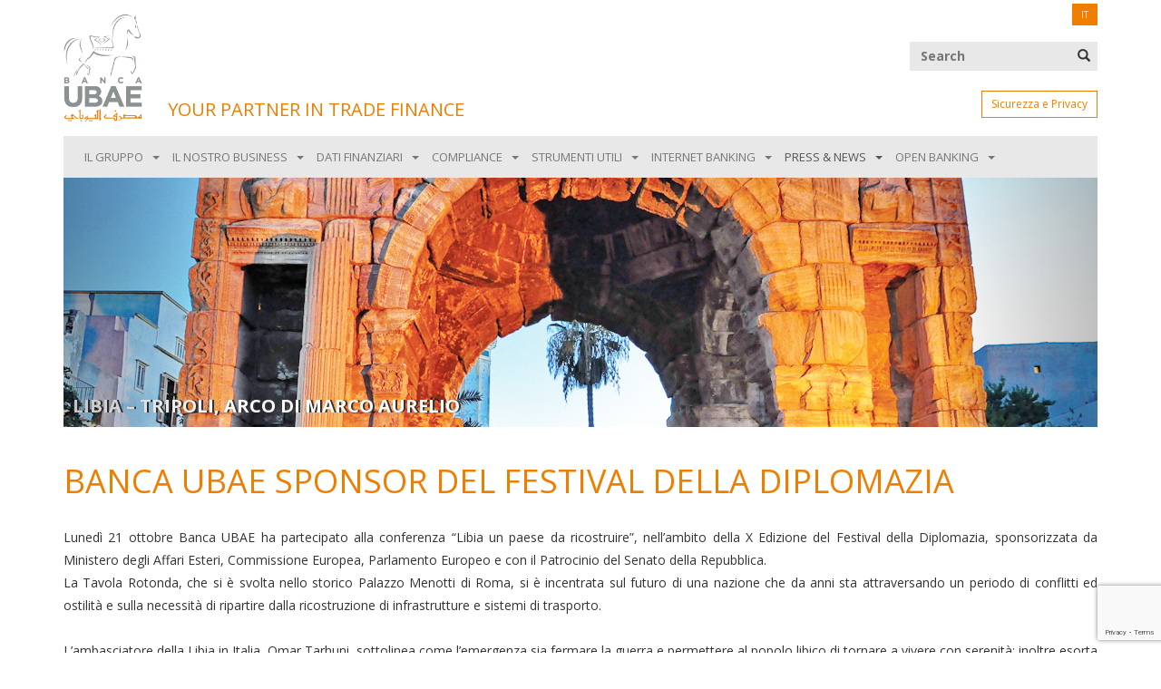

--- FILE ---
content_type: text/html; charset=UTF-8
request_url: https://www.bancaubae.it/banca-ubae-sponsor-del-festival-della-diplomazia/
body_size: 10791
content:
<!DOCTYPE html>
<html lang="it-IT">
<head>

<!-- Google Analytics -->
<!-- Global site tag (gtag.js) - Google Analytics -->
<!--
<script async src="https://www.googletagmanager.com/gtag/js?id=UA-157383440-1"></script>
<script>
  window.dataLayer = window.dataLayer || [];
  function gtag(){dataLayer.push(arguments);}
  gtag('js', new Date());

  gtag('config', 'UA-157383440-1', { 'anonymize_ip': true, 'allow_google_signals': false } );
</script>
-->
	
<!-- End Google Analytics -->

<meta charset="UTF-8">
<meta name="viewport" content="width=device-width, initial-scale=1">

<meta name="format-detection" content="telephone=no">


<title>Banca UBAE sponsor del Festival della Diplomazia &#8211; Banca Ubae</title>
<meta name='robots' content='max-image-preview:large' />
<link rel="alternate" hreflang="it" href="https://www.bancaubae.it/banca-ubae-sponsor-del-festival-della-diplomazia/" />
<link rel="alternate" hreflang="x-default" href="https://www.bancaubae.it/banca-ubae-sponsor-del-festival-della-diplomazia/" />
<link rel='dns-prefetch' href='//unpkg.com' />
<link rel='dns-prefetch' href='//code.jquery.com' />
<link rel="alternate" title="oEmbed (JSON)" type="application/json+oembed" href="https://www.bancaubae.it/wp-json/oembed/1.0/embed?url=https%3A%2F%2Fwww.bancaubae.it%2Fbanca-ubae-sponsor-del-festival-della-diplomazia%2F" />
<link rel="alternate" title="oEmbed (XML)" type="text/xml+oembed" href="https://www.bancaubae.it/wp-json/oembed/1.0/embed?url=https%3A%2F%2Fwww.bancaubae.it%2Fbanca-ubae-sponsor-del-festival-della-diplomazia%2F&#038;format=xml" />
<style id='wp-img-auto-sizes-contain-inline-css' type='text/css'>
img:is([sizes=auto i],[sizes^="auto," i]){contain-intrinsic-size:3000px 1500px}
/*# sourceURL=wp-img-auto-sizes-contain-inline-css */
</style>
<link rel='stylesheet' id='formidable-css' href='https://www.bancaubae.it/wp-content/plugins/formidable/css/formidableforms.css?ver=1211721' type='text/css' media='all' />
<style id='wp-emoji-styles-inline-css' type='text/css'>

	img.wp-smiley, img.emoji {
		display: inline !important;
		border: none !important;
		box-shadow: none !important;
		height: 1em !important;
		width: 1em !important;
		margin: 0 0.07em !important;
		vertical-align: -0.1em !important;
		background: none !important;
		padding: 0 !important;
	}
/*# sourceURL=wp-emoji-styles-inline-css */
</style>
<link rel='stylesheet' id='wp-block-library-css' href='https://www.bancaubae.it/wp-includes/css/dist/block-library/style.min.css?ver=d6d432ea04c32faeefdcec96126c3874' type='text/css' media='all' />
<style id='global-styles-inline-css' type='text/css'>
:root{--wp--preset--aspect-ratio--square: 1;--wp--preset--aspect-ratio--4-3: 4/3;--wp--preset--aspect-ratio--3-4: 3/4;--wp--preset--aspect-ratio--3-2: 3/2;--wp--preset--aspect-ratio--2-3: 2/3;--wp--preset--aspect-ratio--16-9: 16/9;--wp--preset--aspect-ratio--9-16: 9/16;--wp--preset--color--black: #000000;--wp--preset--color--cyan-bluish-gray: #abb8c3;--wp--preset--color--white: #ffffff;--wp--preset--color--pale-pink: #f78da7;--wp--preset--color--vivid-red: #cf2e2e;--wp--preset--color--luminous-vivid-orange: #ff6900;--wp--preset--color--luminous-vivid-amber: #fcb900;--wp--preset--color--light-green-cyan: #7bdcb5;--wp--preset--color--vivid-green-cyan: #00d084;--wp--preset--color--pale-cyan-blue: #8ed1fc;--wp--preset--color--vivid-cyan-blue: #0693e3;--wp--preset--color--vivid-purple: #9b51e0;--wp--preset--gradient--vivid-cyan-blue-to-vivid-purple: linear-gradient(135deg,rgb(6,147,227) 0%,rgb(155,81,224) 100%);--wp--preset--gradient--light-green-cyan-to-vivid-green-cyan: linear-gradient(135deg,rgb(122,220,180) 0%,rgb(0,208,130) 100%);--wp--preset--gradient--luminous-vivid-amber-to-luminous-vivid-orange: linear-gradient(135deg,rgb(252,185,0) 0%,rgb(255,105,0) 100%);--wp--preset--gradient--luminous-vivid-orange-to-vivid-red: linear-gradient(135deg,rgb(255,105,0) 0%,rgb(207,46,46) 100%);--wp--preset--gradient--very-light-gray-to-cyan-bluish-gray: linear-gradient(135deg,rgb(238,238,238) 0%,rgb(169,184,195) 100%);--wp--preset--gradient--cool-to-warm-spectrum: linear-gradient(135deg,rgb(74,234,220) 0%,rgb(151,120,209) 20%,rgb(207,42,186) 40%,rgb(238,44,130) 60%,rgb(251,105,98) 80%,rgb(254,248,76) 100%);--wp--preset--gradient--blush-light-purple: linear-gradient(135deg,rgb(255,206,236) 0%,rgb(152,150,240) 100%);--wp--preset--gradient--blush-bordeaux: linear-gradient(135deg,rgb(254,205,165) 0%,rgb(254,45,45) 50%,rgb(107,0,62) 100%);--wp--preset--gradient--luminous-dusk: linear-gradient(135deg,rgb(255,203,112) 0%,rgb(199,81,192) 50%,rgb(65,88,208) 100%);--wp--preset--gradient--pale-ocean: linear-gradient(135deg,rgb(255,245,203) 0%,rgb(182,227,212) 50%,rgb(51,167,181) 100%);--wp--preset--gradient--electric-grass: linear-gradient(135deg,rgb(202,248,128) 0%,rgb(113,206,126) 100%);--wp--preset--gradient--midnight: linear-gradient(135deg,rgb(2,3,129) 0%,rgb(40,116,252) 100%);--wp--preset--font-size--small: 13px;--wp--preset--font-size--medium: 20px;--wp--preset--font-size--large: 36px;--wp--preset--font-size--x-large: 42px;--wp--preset--spacing--20: 0.44rem;--wp--preset--spacing--30: 0.67rem;--wp--preset--spacing--40: 1rem;--wp--preset--spacing--50: 1.5rem;--wp--preset--spacing--60: 2.25rem;--wp--preset--spacing--70: 3.38rem;--wp--preset--spacing--80: 5.06rem;--wp--preset--shadow--natural: 6px 6px 9px rgba(0, 0, 0, 0.2);--wp--preset--shadow--deep: 12px 12px 50px rgba(0, 0, 0, 0.4);--wp--preset--shadow--sharp: 6px 6px 0px rgba(0, 0, 0, 0.2);--wp--preset--shadow--outlined: 6px 6px 0px -3px rgb(255, 255, 255), 6px 6px rgb(0, 0, 0);--wp--preset--shadow--crisp: 6px 6px 0px rgb(0, 0, 0);}:where(.is-layout-flex){gap: 0.5em;}:where(.is-layout-grid){gap: 0.5em;}body .is-layout-flex{display: flex;}.is-layout-flex{flex-wrap: wrap;align-items: center;}.is-layout-flex > :is(*, div){margin: 0;}body .is-layout-grid{display: grid;}.is-layout-grid > :is(*, div){margin: 0;}:where(.wp-block-columns.is-layout-flex){gap: 2em;}:where(.wp-block-columns.is-layout-grid){gap: 2em;}:where(.wp-block-post-template.is-layout-flex){gap: 1.25em;}:where(.wp-block-post-template.is-layout-grid){gap: 1.25em;}.has-black-color{color: var(--wp--preset--color--black) !important;}.has-cyan-bluish-gray-color{color: var(--wp--preset--color--cyan-bluish-gray) !important;}.has-white-color{color: var(--wp--preset--color--white) !important;}.has-pale-pink-color{color: var(--wp--preset--color--pale-pink) !important;}.has-vivid-red-color{color: var(--wp--preset--color--vivid-red) !important;}.has-luminous-vivid-orange-color{color: var(--wp--preset--color--luminous-vivid-orange) !important;}.has-luminous-vivid-amber-color{color: var(--wp--preset--color--luminous-vivid-amber) !important;}.has-light-green-cyan-color{color: var(--wp--preset--color--light-green-cyan) !important;}.has-vivid-green-cyan-color{color: var(--wp--preset--color--vivid-green-cyan) !important;}.has-pale-cyan-blue-color{color: var(--wp--preset--color--pale-cyan-blue) !important;}.has-vivid-cyan-blue-color{color: var(--wp--preset--color--vivid-cyan-blue) !important;}.has-vivid-purple-color{color: var(--wp--preset--color--vivid-purple) !important;}.has-black-background-color{background-color: var(--wp--preset--color--black) !important;}.has-cyan-bluish-gray-background-color{background-color: var(--wp--preset--color--cyan-bluish-gray) !important;}.has-white-background-color{background-color: var(--wp--preset--color--white) !important;}.has-pale-pink-background-color{background-color: var(--wp--preset--color--pale-pink) !important;}.has-vivid-red-background-color{background-color: var(--wp--preset--color--vivid-red) !important;}.has-luminous-vivid-orange-background-color{background-color: var(--wp--preset--color--luminous-vivid-orange) !important;}.has-luminous-vivid-amber-background-color{background-color: var(--wp--preset--color--luminous-vivid-amber) !important;}.has-light-green-cyan-background-color{background-color: var(--wp--preset--color--light-green-cyan) !important;}.has-vivid-green-cyan-background-color{background-color: var(--wp--preset--color--vivid-green-cyan) !important;}.has-pale-cyan-blue-background-color{background-color: var(--wp--preset--color--pale-cyan-blue) !important;}.has-vivid-cyan-blue-background-color{background-color: var(--wp--preset--color--vivid-cyan-blue) !important;}.has-vivid-purple-background-color{background-color: var(--wp--preset--color--vivid-purple) !important;}.has-black-border-color{border-color: var(--wp--preset--color--black) !important;}.has-cyan-bluish-gray-border-color{border-color: var(--wp--preset--color--cyan-bluish-gray) !important;}.has-white-border-color{border-color: var(--wp--preset--color--white) !important;}.has-pale-pink-border-color{border-color: var(--wp--preset--color--pale-pink) !important;}.has-vivid-red-border-color{border-color: var(--wp--preset--color--vivid-red) !important;}.has-luminous-vivid-orange-border-color{border-color: var(--wp--preset--color--luminous-vivid-orange) !important;}.has-luminous-vivid-amber-border-color{border-color: var(--wp--preset--color--luminous-vivid-amber) !important;}.has-light-green-cyan-border-color{border-color: var(--wp--preset--color--light-green-cyan) !important;}.has-vivid-green-cyan-border-color{border-color: var(--wp--preset--color--vivid-green-cyan) !important;}.has-pale-cyan-blue-border-color{border-color: var(--wp--preset--color--pale-cyan-blue) !important;}.has-vivid-cyan-blue-border-color{border-color: var(--wp--preset--color--vivid-cyan-blue) !important;}.has-vivid-purple-border-color{border-color: var(--wp--preset--color--vivid-purple) !important;}.has-vivid-cyan-blue-to-vivid-purple-gradient-background{background: var(--wp--preset--gradient--vivid-cyan-blue-to-vivid-purple) !important;}.has-light-green-cyan-to-vivid-green-cyan-gradient-background{background: var(--wp--preset--gradient--light-green-cyan-to-vivid-green-cyan) !important;}.has-luminous-vivid-amber-to-luminous-vivid-orange-gradient-background{background: var(--wp--preset--gradient--luminous-vivid-amber-to-luminous-vivid-orange) !important;}.has-luminous-vivid-orange-to-vivid-red-gradient-background{background: var(--wp--preset--gradient--luminous-vivid-orange-to-vivid-red) !important;}.has-very-light-gray-to-cyan-bluish-gray-gradient-background{background: var(--wp--preset--gradient--very-light-gray-to-cyan-bluish-gray) !important;}.has-cool-to-warm-spectrum-gradient-background{background: var(--wp--preset--gradient--cool-to-warm-spectrum) !important;}.has-blush-light-purple-gradient-background{background: var(--wp--preset--gradient--blush-light-purple) !important;}.has-blush-bordeaux-gradient-background{background: var(--wp--preset--gradient--blush-bordeaux) !important;}.has-luminous-dusk-gradient-background{background: var(--wp--preset--gradient--luminous-dusk) !important;}.has-pale-ocean-gradient-background{background: var(--wp--preset--gradient--pale-ocean) !important;}.has-electric-grass-gradient-background{background: var(--wp--preset--gradient--electric-grass) !important;}.has-midnight-gradient-background{background: var(--wp--preset--gradient--midnight) !important;}.has-small-font-size{font-size: var(--wp--preset--font-size--small) !important;}.has-medium-font-size{font-size: var(--wp--preset--font-size--medium) !important;}.has-large-font-size{font-size: var(--wp--preset--font-size--large) !important;}.has-x-large-font-size{font-size: var(--wp--preset--font-size--x-large) !important;}
/*# sourceURL=global-styles-inline-css */
</style>

<style id='classic-theme-styles-inline-css' type='text/css'>
/*! This file is auto-generated */
.wp-block-button__link{color:#fff;background-color:#32373c;border-radius:9999px;box-shadow:none;text-decoration:none;padding:calc(.667em + 2px) calc(1.333em + 2px);font-size:1.125em}.wp-block-file__button{background:#32373c;color:#fff;text-decoration:none}
/*# sourceURL=/wp-includes/css/classic-themes.min.css */
</style>
<link rel='stylesheet' id='contact-form-7-css' href='https://www.bancaubae.it/wp-content/plugins/contact-form-7/includes/css/styles.css?ver=6.1.4' type='text/css' media='all' />
<link rel='stylesheet' id='wpml-legacy-horizontal-list-0-css' href='https://www.bancaubae.it/wp-content/plugins/sitepress-multilingual-cms/templates/language-switchers/legacy-list-horizontal/style.min.css?ver=1' type='text/css' media='all' />
<link rel='stylesheet' id='ubae-style-css' href='https://www.bancaubae.it/wp-content/themes/ubae/style.css?ver=d6d432ea04c32faeefdcec96126c3874' type='text/css' media='all' />
<link rel='stylesheet' id='ubae-bootstrap-css' href='https://www.bancaubae.it/wp-content/themes/ubae/inc/bootstrap/css/bootstrap.min.css?ver=d6d432ea04c32faeefdcec96126c3874' type='text/css' media='all' />
<link rel='stylesheet' id='ubae-aos-css' href='https://www.bancaubae.it/wp-content/themes/ubae/inc/aos/aos.css?ver=d6d432ea04c32faeefdcec96126c3874' type='text/css' media='all' />
<link rel='stylesheet' id='ubae-fontawesome-css' href='https://www.bancaubae.it/wp-content/themes/ubae/inc/font-awesome/css/font-awesome.min.css?ver=d6d432ea04c32faeefdcec96126c3874' type='text/css' media='all' />
<link rel='stylesheet' id='ubae-table-css-css' href='https://www.bancaubae.it/wp-content/themes/ubae/css/tables.css?ver=d6d432ea04c32faeefdcec96126c3874' type='text/css' media='all' />
<link rel='stylesheet' id='ubae-custom-css-css' href='https://www.bancaubae.it/wp-content/themes/ubae/css/ubae.css?ver=d6d432ea04c32faeefdcec96126c3874' type='text/css' media='all' />
<link rel="https://api.w.org/" href="https://www.bancaubae.it/wp-json/" /><link rel="alternate" title="JSON" type="application/json" href="https://www.bancaubae.it/wp-json/wp/v2/posts/2379" /><link rel="EditURI" type="application/rsd+xml" title="RSD" href="https://www.bancaubae.it/xmlrpc.php?rsd" />

<link rel="canonical" href="https://www.bancaubae.it/banca-ubae-sponsor-del-festival-della-diplomazia/" />
<link rel='shortlink' href='https://www.bancaubae.it/?p=2379' />
<meta name="generator" content="WPML ver:4.8.6 stt:1,27;" />
<script>document.documentElement.className += " js";</script>
<link rel="icon" href="https://www.bancaubae.it/wp-content/uploads/logo-icona-web.png" sizes="32x32" />
<link rel="icon" href="https://www.bancaubae.it/wp-content/uploads/logo-icona-web.png" sizes="192x192" />
<link rel="apple-touch-icon" href="https://www.bancaubae.it/wp-content/uploads/logo-icona-web.png" />
<meta name="msapplication-TileImage" content="https://www.bancaubae.it/wp-content/uploads/logo-icona-web.png" />
<meta name="google-site-verification" content="pff2_q_9YGTJVITIOk7nuu-nbJCBZLpWoxYByx28XgI" />

</head>

<body class="wp-singular post-template-default single single-post postid-2379 single-format-standard wp-theme-ubae">

<div data-aos="fade-down" data-aos-duration="1000" data-aos-easing="linear">
    <div class="container">
        <div class="row" id="header-row">
            <div class="col-xs-7" style="position:relative">
                <a href="https://www.bancaubae.it"><img id="logo-ubae" src="https://www.bancaubae.it/wp-content/themes/ubae/img/logo-ubae.jpg" alt="logo ubae"></a>
                <div style="position:absolute;bottom:10px;left:110px">
                    <span class="motiv hidden-sm hidden-xs" style="">
                    YOUR PARTNER IN TRADE FINANCE
                  </span>
                </div>
            </div>
            <div class="col-xs-5" id="menu-search">
                <div id="switcher-container">
                    <span class="lang-switcher">it</span>                </div>
                <div id="sf-container-desktop">

                    <form role="search" method="get" class="search-form hidden-sm hidden-xs" action="https://www.bancaubae.it/">
    <button type="submit" class="search-submit">
        <span class="glyphicon glyphicon-search"></span>
    </button>
    <label>
        <span class="screen-reader-text">Ricerca per:</span>
        <input type="search" class="search-field input-search"
            placeholder="Search"
            value="" name="s"
            title="Ricerca per:" />
    </label>
</form><div style="text-align:right">


<a href="https://www.bancaubae.it/sicurezza-e-privacy" class="btn btn-sm btn-primary" style="margin-top:17px;background:transparent !important;border-color:#ef7d00 !important;color:#ef7d00 !important;border-radius:0 !important">Sicurezza e Privacy
</a>
					
</div>
                </div>
            </div>
        </div>
    </div>
    <div class="container header-carousel">
     <div class="row">
            <div class="col-xs-12">
                <div id="menu-background" style="padding: 0 !important;">
                    <input type="checkbox" class="nav-checkbox" id="nav-checkbox">
                    <!-- My Bootstrap Menu Navbar - Start -->
	<nav class='navbar navbar-default ' role='navigation'> 
		<div class='navbar-inner'>
			<div class='container-fluid'>
				<div class='navbar-header'>
					<button type='button'
                        class='navbar-toggle'
                        data-toggle='collapse'
                        data-target='#menu_my_bootstrap_menu_settings_primary'
                        aria-expanded='false'>
						<span class='sr-only'>Toggle navigation</span>
						<span class='icon-bar'></span>
						<span class='icon-bar'></span>
						<span class='icon-bar'></span>
					</button>
				</div> <!-- close navbar-header--> 
				<div class='collapse navbar-collapse' id='menu_my_bootstrap_menu_settings_primary'>
<!-- My Bootstrap Menu Navbar - Walker -->
<div id="menu_my_bootstrap_menu_settings_primary_container" class="menu_my_bootstrap_menu_settings_primary_container_class"><ul id='menu_my_bootstrap_menu_settings_primary_outer_list' class='  navbar-nav nav navbar-left'>
 <li  id="menu-item-174" class='menu-item menu-item-type-post_type menu-item-object-page menu-item-has-children menu-item-174 dropdown' >
<a title="Il Gruppo" href="https://www.bancaubae.it/il-gruppo/">Il Gruppo<span class='caret dropdown-toggle' data-toggle='dropdown'
                                data-target='#menu-item-174'
                                role = 'button'
                                aria-haspopup = 'true'
                                aria-expanded = 'false'></span> </a>
<ul role='menu' class='dropdown-menu '>
	<li  id="menu-item-1370" class='menu-item menu-item-type-post_type menu-item-object-page menu-item-1370' >
	<a title="Valori" href="https://www.bancaubae.it/il-gruppo/valori/" tabindex="-1">Valori</a></li>
	<li  id="menu-item-1371" class='menu-item menu-item-type-post_type menu-item-object-page menu-item-1371' >
	<a title="Perchè Ubae" href="https://www.bancaubae.it/il-gruppo/perche-ubae/" tabindex="-1">Perchè Ubae</a></li>
	<li  id="menu-item-1372" class='menu-item menu-item-type-post_type menu-item-object-page menu-item-1372' >
	<a title="Composizione Societaria" href="https://www.bancaubae.it/il-gruppo/composizione-societaria/" tabindex="-1">Composizione Societaria</a></li>
	<li  id="menu-item-1373" class='menu-item menu-item-type-post_type menu-item-object-page menu-item-1373' >
	<a title="Management" href="https://www.bancaubae.it/il-gruppo/management/" tabindex="-1">Management</a></li>
	<li  id="menu-item-1374" class='menu-item menu-item-type-post_type menu-item-object-page menu-item-1374' >
	<a title="Network" href="https://www.bancaubae.it/il-gruppo/network/" tabindex="-1">Network</a></li>
</ul>
</li>
<li  id="menu-item-25" class='menu-item menu-item-type-post_type menu-item-object-page menu-item-has-children menu-item-25 dropdown' >
<a title="Il Nostro Business" href="https://www.bancaubae.it/il-nostro-business/">Il Nostro Business<span class='caret dropdown-toggle' data-toggle='dropdown'
                                data-target='#menu-item-25'
                                role = 'button'
                                aria-haspopup = 'true'
                                aria-expanded = 'false'></span> </a>
<ul role='menu' class='dropdown-menu '>
	<li  id="menu-item-1375" class='menu-item menu-item-type-post_type menu-item-object-page menu-item-1375' >
	<a title="Prodotti e Servizi" href="https://www.bancaubae.it/il-nostro-business/prodotti-e-servizi/" tabindex="-1">Prodotti e Servizi</a></li>
	<li  id="menu-item-1376" class='menu-item menu-item-type-post_type menu-item-object-page menu-item-1376' >
	<a title="Finance" href="https://www.bancaubae.it/il-nostro-business/finance/" tabindex="-1">Finance</a></li>
	<li  id="menu-item-1377" class='menu-item menu-item-type-post_type menu-item-object-page menu-item-1377' >
	<a title="Syndication &#038; Energy" href="https://www.bancaubae.it/il-nostro-business/syndication-energy/" tabindex="-1">Syndication &#038; Energy</a></li>
	<li  id="menu-item-1378" class='menu-item menu-item-type-post_type menu-item-object-page menu-item-1378' >
	<a title="Trade Finance" href="https://www.bancaubae.it/il-nostro-business/trade-finance/" tabindex="-1">Trade Finance</a></li>
	<li  id="menu-item-1379" class='menu-item menu-item-type-post_type menu-item-object-page menu-item-1379' >
	<a title="Factoring" href="https://www.bancaubae.it/il-nostro-business/factoring/" tabindex="-1">Factoring</a></li>
	<li  id="menu-item-1380" class='menu-item menu-item-type-post_type menu-item-object-page menu-item-1380' >
	<a title="Dove Operiamo" href="https://www.bancaubae.it/il-nostro-business/dove-operiamo/" tabindex="-1">Dove Operiamo</a></li>
</ul>
</li>
<li  id="menu-item-255" class='menu-item menu-item-type-post_type menu-item-object-page menu-item-has-children menu-item-255 dropdown' >
<a title="Dati Finanziari" href="https://www.bancaubae.it/dati-finanziari/">Dati Finanziari<span class='caret dropdown-toggle' data-toggle='dropdown'
                                data-target='#menu-item-255'
                                role = 'button'
                                aria-haspopup = 'true'
                                aria-expanded = 'false'></span> </a>
<ul role='menu' class='dropdown-menu '>
	<li  id="menu-item-1381" class='menu-item menu-item-type-post_type menu-item-object-page menu-item-1381' >
	<a title="Bilancio d’Esercizio" href="https://www.bancaubae.it/dati-finanziari/bilancio-desercizio/" tabindex="-1">Bilancio d’Esercizio</a></li>
	<li  id="menu-item-1383" class='menu-item menu-item-type-post_type menu-item-object-page menu-item-1383' >
	<a title="Rating" href="https://www.bancaubae.it/dati-finanziari/rating/" tabindex="-1">Rating</a></li>
	<li  id="menu-item-1384" class='menu-item menu-item-type-post_type menu-item-object-page menu-item-1384' >
	<a title="Informativa al Pubblico" href="https://www.bancaubae.it/dati-finanziari/informativa-al-pubblico/" tabindex="-1">Informativa al Pubblico</a></li>
</ul>
</li>
<li  id="menu-item-274" class='menu-item menu-item-type-post_type menu-item-object-page menu-item-has-children menu-item-274 dropdown' >
<a title="Compliance" href="https://www.bancaubae.it/compliance/">Compliance<span class='caret dropdown-toggle' data-toggle='dropdown'
                                data-target='#menu-item-274'
                                role = 'button'
                                aria-haspopup = 'true'
                                aria-expanded = 'false'></span> </a>
<ul role='menu' class='dropdown-menu '>
	<li  id="menu-item-1476" class='menu-item menu-item-type-post_type menu-item-object-page menu-item-1476' >
	<a title="POST TRADE TRANSPARENCY" href="https://www.bancaubae.it/compliance/post-trade-transparency/" tabindex="-1">POST TRADE TRANSPARENCY</a></li>
	<li  id="menu-item-1385" class='menu-item menu-item-type-post_type menu-item-object-page menu-item-1385' >
	<a title="Antiriciclaggio" href="https://www.bancaubae.it/compliance/antiriciclaggio/" tabindex="-1">Antiriciclaggio</a></li>
	<li  id="menu-item-1386" class='menu-item menu-item-type-post_type menu-item-object-page menu-item-1386' >
	<a title="Rapporti Dormienti" href="https://www.bancaubae.it/compliance/rapporti-dormienti/" tabindex="-1">Rapporti Dormienti</a></li>
	<li  id="menu-item-1388" class='menu-item menu-item-type-post_type menu-item-object-page menu-item-1388' >
	<a title="Documentazione Societaria" href="https://www.bancaubae.it/compliance/documentazione-societaria/" tabindex="-1">Documentazione Societaria</a></li>
	<li  id="menu-item-1389" class='menu-item menu-item-type-post_type menu-item-object-page menu-item-1389' >
	<a title="Normativa FATCA-CRS" href="https://www.bancaubae.it/compliance/normativa-fatca-crs/" tabindex="-1">Normativa FATCA-CRS</a></li>
</ul>
</li>
<li  id="menu-item-273" class='menu-item menu-item-type-post_type menu-item-object-page menu-item-has-children menu-item-273 dropdown' >
<a title="Strumenti Utili" href="https://www.bancaubae.it/strumenti-utili/">Strumenti Utili<span class='caret dropdown-toggle' data-toggle='dropdown'
                                data-target='#menu-item-273'
                                role = 'button'
                                aria-haspopup = 'true'
                                aria-expanded = 'false'></span> </a>
<ul role='menu' class='dropdown-menu '>
	<li  id="menu-item-1392" class='menu-item menu-item-type-post_type menu-item-object-page menu-item-1392' >
	<a title="Guida alla Lettera di Credito" href="https://www.bancaubae.it/strumenti-utili/guida-alla-lettera-di-credito/" tabindex="-1">Guida alla Lettera di Credito</a></li>
</ul>
</li>
<li  id="menu-item-272" class='menu-item menu-item-type-post_type menu-item-object-page menu-item-has-children menu-item-272 dropdown' >
<a title="Internet Banking" href="https://www.bancaubae.it/internet-banking/">Internet Banking<span class='caret dropdown-toggle' data-toggle='dropdown'
                                data-target='#menu-item-272'
                                role = 'button'
                                aria-haspopup = 'true'
                                aria-expanded = 'false'></span> </a>
<ul role='menu' class='dropdown-menu '>
	<li  id="menu-item-3254" class='menu-item menu-item-type-post_type menu-item-object-page menu-item-3254' >
	<a title="Web Factoring" href="https://www.bancaubae.it/internet-banking/web-factoring-2/" tabindex="-1">Web Factoring</a></li>
	<li  id="menu-item-1393" class='menu-item menu-item-type-post_type menu-item-object-page menu-item-1393' >
	<a title="Sicurezza" href="https://www.bancaubae.it/internet-banking/sicurezza/" tabindex="-1">Sicurezza</a></li>
	<li  id="menu-item-1394" class='menu-item menu-item-type-post_type menu-item-object-page menu-item-1394' >
	<a title="Servizio clienti" href="https://www.bancaubae.it/internet-banking/servizio-clienti/" tabindex="-1">Servizio clienti</a></li>
	<li  id="menu-item-3627" class='menu-item menu-item-type-post_type menu-item-object-page menu-item-3627' >
	<a title="Hai bisogno di aiuto?" href="https://www.bancaubae.it/internet-banking/hai-bisogno-di-aiuto/" tabindex="-1">Hai bisogno di aiuto?</a></li>
	<li  id="menu-item-1395" class='menu-item menu-item-type-post_type menu-item-object-page menu-item-1395' >
	<a title="Informazioni OTP" href="https://www.bancaubae.it/internet-banking/otp/" tabindex="-1">Informazioni OTP</a></li>
	<li  id="menu-item-1396" class='menu-item menu-item-type-post_type menu-item-object-page menu-item-1396' >
	<a title="SMS alert" href="https://www.bancaubae.it/internet-banking/sms-alert/" tabindex="-1">SMS alert</a></li>
	<li  id="menu-item-3628" class='menu-item menu-item-type-post_type menu-item-object-page menu-item-3628' >
	<a title="Informazioni utili" href="https://www.bancaubae.it/internet-banking/informazioni-utili/" tabindex="-1">Informazioni utili</a></li>
</ul>
</li>
<li  id="menu-item-121" class='menu-item menu-item-type-taxonomy menu-item-object-category current-post-ancestor current-menu-parent current-post-parent menu-item-has-children menu-item-121 dropdown active' >
<a title="Press &amp; News" href="https://www.bancaubae.it/category/press-news/">Press &#038; News<span class='caret dropdown-toggle' data-toggle='dropdown'
                                data-target='#menu-item-121'
                                role = 'button'
                                aria-haspopup = 'true'
                                aria-expanded = 'false'></span> </a>
<ul role='menu' class='dropdown-menu '>
	<li  id="menu-item-1397" class='menu-item menu-item-type-taxonomy menu-item-object-post_tag menu-item-1397' >
	<a title="comunicati stampa" href="https://www.bancaubae.it/tag/comunicati-stampa/" tabindex="-1">comunicati stampa</a></li>
	<li  id="menu-item-1398" class='menu-item menu-item-type-taxonomy menu-item-object-post_tag menu-item-1398' >
	<a title="eventi" href="https://www.bancaubae.it/tag/eventi/" tabindex="-1">eventi</a></li>
	<li  id="menu-item-1399" class='menu-item menu-item-type-post_type menu-item-object-post menu-item-1399' >
	<a title="Gare d&#039;appalto" href="https://www.bancaubae.it/added-value-for-our-clients/" tabindex="-1">Gare d&#8217;appalto</a></li>
</ul>
</li>
<li  id="menu-item-2226" class='menu-item menu-item-type-post_type menu-item-object-page menu-item-has-children menu-item-2226 dropdown' >
<a title="Open Banking" href="https://www.bancaubae.it/open-banking/">Open Banking<span class='caret dropdown-toggle' data-toggle='dropdown'
                                data-target='#menu-item-2226'
                                role = 'button'
                                aria-haspopup = 'true'
                                aria-expanded = 'false'></span> </a>
<ul role='menu' class='dropdown-menu '>
	<li  id="menu-item-2225" class='menu-item menu-item-type-post_type menu-item-object-page menu-item-2225' >
	<a title="Payment Services Directive – PSD2" href="https://www.bancaubae.it/open-banking/payment-services-directive-psd2/" tabindex="-1">Payment Services Directive – PSD2</a></li>
	<li  id="menu-item-2224" class='menu-item menu-item-type-post_type menu-item-object-page menu-item-2224' >
	<a title="Statistiche" href="https://www.bancaubae.it/open-banking/statistiche/" tabindex="-1">Statistiche</a></li>
</ul>
</li>
</ul>
</div>
<!-- My Bootstrap Menu Navbar - Suffix -->
				</div><!-- navbar-collapse -->
			</div> <!-- class container -->
		</div> <!-- navbar inner -->
	</nav> <!-- nav class -->

<!-- My Bootstrap Menu Navbar - End -->
                   
                    
                </div>
                
            </div>
        </div>
        <div class="row" id="carousel-row" data-aos="fade-up" data-aos-duration="1000">
    <div class="col-xs-12">
        <div id="carousel-example-generic" class="carousel slide" data-ride="carousel">
<!-- Wrapper for slides -->
            <div class="carousel-inner" role="listbox">
                <div class="item active">                        <a href="">
                            <div class="img-bg" style="background: url(https://www.bancaubae.it/wp-content/uploads/tripoli3.jpg);"></div>
                            <div class="carousel-caption">
                                <div class="">
                                    <div class="">
                                        Libia &#8211; Tripoli, Arco di Marco Aurelio                                    </div>
                                </div>
                            </div>
                        </a>
                        </div><div class="item">                        <a href="">
                            <div class="img-bg" style="background: url(https://www.bancaubae.it/wp-content/uploads/roma3.jpg);"></div>
                            <div class="carousel-caption">
                                <div class="">
                                    <div class="">
                                        Italia &#8211; Roma, Colosseo                                    </div>
                                </div>
                            </div>
                        </a>
                        </div><div class="item">                        <a href="">
                            <div class="img-bg" style="background: url(https://www.bancaubae.it/wp-content/uploads/milano3-1.jpg);"></div>
                            <div class="carousel-caption">
                                <div class="">
                                    <div class="">
                                        Italia &#8211; Milano, Duomo                                    </div>
                                </div>
                            </div>
                        </a>
                        </div>            </div>
            <a class="left carousel-control" href="#carousel-example-generic" role="button" data-slide="prev">
                <span class="sr-only">Previous</span>
            </a>
            <a class="right carousel-control" href="#carousel-example-generic" role="button" data-slide="next">
                <span class="sr-only">Next</span>
            </a>
        </div>
    </div>
</div>
    </div>
</div></div>
<div class="container">
<div class="row">
    
    <div class="col-xs-12 col-md-12 margin-40 main-content">
            <h1 style="text-transform:uppercase;margin-bottom:30px !important;color:#ef7d00">Banca UBAE sponsor del Festival della Diplomazia</h1>
            
            <p>Lunedì 21 ottobre Banca UBAE ha partecipato alla conferenza “Libia un paese da ricostruire”, nell’ambito della X Edizione del Festival della Diplomazia, sponsorizzata da Ministero degli Affari Esteri, Commissione Europea, Parlamento Europeo e con il Patrocinio del Senato della Repubblica.</p>
<p>La Tavola Rotonda, che si è svolta nello storico Palazzo Menotti di Roma, si è incentrata sul futuro di una nazione che da anni sta attraversando un periodo di conflitti ed ostilità e sulla necessità di ripartire dalla ricostruzione di infrastrutture e sistemi di trasporto.</p>
<p>&nbsp;</p>
<p>L’ambasciatore della Libia in Italia, Omar Tarhuni, sottolinea come l’emergenza sia fermare la guerra e permettere al popolo libico di tornare a vivere con serenità; inoltre esorta le imprese italiane a continuare ad investire nel Paese, che in molte zone è già riuscito a raggiungere la stabilità.</p>
<p>&nbsp;</p>
<p>Della stessa opinione anche l’ex Ministro degli Affari Esteri, Angelino Alfano, che auspica che si riescano a ripristinare le condizioni di stabilità e sicurezza in Libia.</p>
<p>&nbsp;</p>
<p>In rappresentanza di Banca UBAE è intervenuto il Direttore Generale, Mario Sabato, che ha presentato ai numerosi giornalisti e delegati di aziende italiane ed estere presenti i vantaggi di lavorare con l’Istituto e la sua gamma di prodotti e servizi.</p>
<p>&nbsp;</p>
<p>Sin dalla sua fondazione al servizio delle aziende con interessi nel business internazionale, la Banca è in grado di offrire una concreta assistenza in Italia e all’estero, grazie ad un personale altamente specializzato, una fitta rete di banche corrispondenti e di consulenti in loco, avvalendosi anche di un Ufficio di Rappresentanza a Tripoli.</p>
<p>&nbsp;</p>
<p>Il Direttore Generale di UBAE ha confermato che la Banca ha, da sempre, un rapporto privilegiato con la Libia, non solo per la presenza dell’azionista di maggioranza Libyan Foreign Bank, a sua volta detenuta al 100% dalla Central Bank of Libya, ma anche, e soprattutto, per la conoscenza del territorio e di tutte le banche presenti in loco, che le riconoscono uno standing elevato.</p>
<p>&nbsp;</p>
<p>Nonostante la situazione di instabilità nel Paese, Banca UBAE continua attivamente a supportare gli esportatori italiani, confermando le lettere di credito emesse dalle banche locali; i medesimi servizi (conferma di L/Cs, emissione di garanzie contrattuali, finanziamenti, sconti ecc..) vengono offerti anche per i paesi dell’Africa del Nord e Sub Sahariana, del Medio Oriente, del Subcontinente indiano. Oggi, infatti, la Banca è operativa in oltre 50 paesi esteri ed annovera circa 500 banche corrispondenti.</p>
<p>&nbsp;</p>
<p><img fetchpriority="high" decoding="async" class="alignleft size-medium wp-image-2380" src="https://www.bancaubae.it/wp-content/uploads/2019/10/Untitled-400x255.png" alt="" width="400" height="255" srcset="https://www.bancaubae.it/wp-content/uploads/2019/10/Untitled-400x255.png 400w, https://www.bancaubae.it/wp-content/uploads/2019/10/Untitled.png 739w" sizes="(max-width: 400px) 100vw, 400px" /></p>
            <div class="news-attach" style="margin-top:25px">

            
            </div>
        </div>
    
            
            

</div>
</div>
  


<div data-aos="fade-up" data-aos-duration="1000">
    <div id="footer" class="container" style="padding-top: 0 !important">
        <div id="footer-widget-area" class="row" style="padding-top: 0 !important">

			
			
            <div class="widget_text col-md-3 col-sm-6 col-xs-12"><div class="textwidget custom-html-widget"><div style="margin-top:35px">CF 00716130588<br>
P.I. IT00925501009<br>
Capitale Sociale € 261.185.870,00 i.v.<br>
<a class="open-disclaimer-contact" href="mailto:internet.banking@ubae.it">internet.banking@ubae.it</a><br>
<span style="color:green">Numero verde 800 035088 dall'Italia<br>
+39 0521 1922194
dagli altri paesi</span>
</div></div></div><div class="widget_text col-md-3 col-sm-6 col-xs-12"><h2 class="footer-title footer-widget-title">Italia</h2><div class="textwidget custom-html-widget"><b>Roma Head Office</b><br>
Via Quintino Sella, 2 - 00187 Roma<br>
P.O. Box 290<br>
Cable UBAE ROMA - Swift UBAI IT RR<br>
Telefono +39 06 423771<br>
Fax +39 06 4815786<br>
E-mail <a class="open-disclaimer-contact" href="mailto:info@ubae.it">info@ubae.it</a><br></div></div><div class="widget_text col-md-3 col-sm-6 col-xs-12"><div class="textwidget custom-html-widget"><div style="margin-top:35px"><b>Milan Branch</b><br>
Piazza Armando Diaz, 7 - 20123 Milano<br>
Cable UBAE MILANO - Swift UBAI IT RR MIL<br>
Telefono +39 02 7252191<br>
Fax +39 02 866022<br>
E-mail <a class="open-disclaimer-contact" href="mailto:corporate@ubae.it">corporate@ubae.it</a><br></div></div></div><div class="widget_text col-md-3 col-sm-6 col-xs-12"><h2 class="footer-title footer-widget-title">Libia</h2><div class="textwidget custom-html-widget"><b>Tripoli Representative Office</b><br>
Omar Mukhtar Street<br>
O.Mukhtar Investment Complex<br>
Tripoli, Libia<br>
Telefono +218 21 4446598-4447639<br>
Fax +218 21 3340352<br>
E-mail <a class="open-disclaimer-contact" href="mailto:tripoli.repoffice@advisor.ubae.it">tripoli.repoffice@advisor.ubae.it</a><br></div></div>			
        </div>
    </div>

    <div id="footer-copy" class="container">
        <div class="row">
            <div class="col-md-6 col-xs-12">
                <p>&copy;2025 Banca UBAE S.p.A.</p>
            </div>
			<div class="col-md-6 col-xs-12 text-right">
                
            </div>
        </div>
    </div>
</div>

<!-- modal disclaimer contact -->
<div class="modal fade" id="disclaimer-contact-modal" tabindex="-1" role="dialog" aria-labelledby="myModalLabel">
  <div class="modal-dialog" role="document">
    <div class="modal-content">
      <div class="modal-header">
        <button type="button" class="close" data-dismiss="modal" aria-label="Close"><span aria-hidden="true">&times;</span></button>
        <h4 class="modal-title" id="myModalLabel">
							<!-- italiano -->
				Fissa appuntamento

						</h4>
      </div>
      <div class="modal-body">
        				<!-- testo italiano -->
				<a href="https://www.bancaubae.it/wp-content/uploads/2018/05/Informativa-fissa-appuntamento.pdf">Informativa Fissa un appuntamento</a>
			
				      </div>
      <div class="modal-footer">
        <button type="button" class="btn btn-default" data-dismiss="moral">
Chiudi</button>
        <a href="" id="send-contact" class="btn btn-primary">
Contatta</a>
      </div>
    </div>
  </div>
</div>
<!-- end modal -->

<!-- modal cookie -->
<div class="modal fade" id="disclaimer-cookie-modal" tabindex="-1" role="dialog" aria-labelledby="myModalLabel">
  <div class="modal-dialog" role="document">
    <div class="modal-content">
      <div class="modal-header">
        <button type="button" class="close" data-dismiss="modal" aria-label="Close"><span aria-hidden="true">&times;</span></button>
        <h4 class="modal-title" id="myModalLabel">
			Cookie policy
		</h4>
      </div>
      <div class="modal-body">
        				<!-- testo italiano -->
<div class="first-text-cookie">
				Oltre ai cookie tecnici, questo sito utilizza cookie Google Analytics e consente l’invio di cookie di terze parti. I cookie possono essere disabilitati secondo le modalità indicate nella Privacy policy del sito. Chiudendo questo banner o continuando la navigazione sul sito si presta il consenso all’uso dei cookie.
</div>
<div class="second-text-cookie">
Cliccando su “Acconsento” o continuando la navigazione sul sito si presta il consenso all’uso dei cookie.
</div>
				      </div>
      <div class="modal-footer">
        <button type="button" id="close-modal-cookie" class="btn btn-default" data-dismiss="modal">
Chiudi</button>
<a href="https://www.bancaubae.it/wp-content/uploads/2020/02/Policy-Privacy-web-e-cookies.pdf" id="view-policy" class="btn btn-primary">
Leggi e acconsenti
</a>
        
		<a href="" id="set-cookie-btn" class="btn btn-primary">
Acconsento</a>
      </div>
    </div>
  </div>
</div>
<!-- end modal -->

<script type="speculationrules">
{"prefetch":[{"source":"document","where":{"and":[{"href_matches":"/*"},{"not":{"href_matches":["/wp-*.php","/wp-admin/*","/wp-content/uploads/*","/wp-content/*","/wp-content/plugins/*","/wp-content/themes/ubae/*","/*\\?(.+)"]}},{"not":{"selector_matches":"a[rel~=\"nofollow\"]"}},{"not":{"selector_matches":".no-prefetch, .no-prefetch a"}}]},"eagerness":"conservative"}]}
</script>
<script type="text/javascript" src="https://www.bancaubae.it/wp-includes/js/dist/hooks.min.js?ver=dd5603f07f9220ed27f1" id="wp-hooks-js"></script>
<script type="text/javascript" src="https://www.bancaubae.it/wp-includes/js/dist/i18n.min.js?ver=c26c3dc7bed366793375" id="wp-i18n-js"></script>
<script type="text/javascript" id="wp-i18n-js-after">
/* <![CDATA[ */
wp.i18n.setLocaleData( { 'text direction\u0004ltr': [ 'ltr' ] } );
//# sourceURL=wp-i18n-js-after
/* ]]> */
</script>
<script type="text/javascript" src="https://www.bancaubae.it/wp-content/plugins/contact-form-7/includes/swv/js/index.js?ver=6.1.4" id="swv-js"></script>
<script type="text/javascript" id="contact-form-7-js-translations">
/* <![CDATA[ */
( function( domain, translations ) {
	var localeData = translations.locale_data[ domain ] || translations.locale_data.messages;
	localeData[""].domain = domain;
	wp.i18n.setLocaleData( localeData, domain );
} )( "contact-form-7", {"translation-revision-date":"2025-11-18 20:27:55+0000","generator":"GlotPress\/4.0.3","domain":"messages","locale_data":{"messages":{"":{"domain":"messages","plural-forms":"nplurals=2; plural=n != 1;","lang":"it"},"This contact form is placed in the wrong place.":["Questo modulo di contatto \u00e8 posizionato nel posto sbagliato."],"Error:":["Errore:"]}},"comment":{"reference":"includes\/js\/index.js"}} );
//# sourceURL=contact-form-7-js-translations
/* ]]> */
</script>
<script type="text/javascript" id="contact-form-7-js-before">
/* <![CDATA[ */
var wpcf7 = {
    "api": {
        "root": "https:\/\/www.bancaubae.it\/wp-json\/",
        "namespace": "contact-form-7\/v1"
    }
};
//# sourceURL=contact-form-7-js-before
/* ]]> */
</script>
<script type="text/javascript" src="https://www.bancaubae.it/wp-content/plugins/contact-form-7/includes/js/index.js?ver=6.1.4" id="contact-form-7-js"></script>
<script type="text/javascript" src="https://code.jquery.com/jquery-3.2.1.min.js?ver=d6d432ea04c32faeefdcec96126c3874" id="ubae-jquery-js"></script>
<script type="text/javascript" src="https://www.bancaubae.it/wp-content/themes/ubae/inc/bootstrap/js/bootstrap.min.js?ver=d6d432ea04c32faeefdcec96126c3874" id="ubae-bootstrap-js-js"></script>
<script type="text/javascript" src="https://unpkg.com/masonry-layout@4/dist/masonry.pkgd.min.js?ver=d6d432ea04c32faeefdcec96126c3874" id="ubae-masonry-js-js"></script>
<script type="text/javascript" src="https://www.bancaubae.it/wp-content/themes/ubae/inc/aos/aos.js?ver=d6d432ea04c32faeefdcec96126c3874" id="ubae-aos-js-js"></script>
<script type="text/javascript" src="https://www.bancaubae.it/wp-content/themes/ubae/js/ubae.js?ver=d6d432ea04c32faeefdcec96126c3874" id="ubae-js-js"></script>
<script type="text/javascript" src="https://www.google.com/recaptcha/api.js?render=6LcAgqorAAAAAJdIjuMZVgWfnBxQefFuJPUZ4IsA&amp;ver=3.0" id="google-recaptcha-js"></script>
<script type="text/javascript" src="https://www.bancaubae.it/wp-includes/js/dist/vendor/wp-polyfill.min.js?ver=3.15.0" id="wp-polyfill-js"></script>
<script type="text/javascript" id="wpcf7-recaptcha-js-before">
/* <![CDATA[ */
var wpcf7_recaptcha = {
    "sitekey": "6LcAgqorAAAAAJdIjuMZVgWfnBxQefFuJPUZ4IsA",
    "actions": {
        "homepage": "homepage",
        "contactform": "contactform"
    }
};
//# sourceURL=wpcf7-recaptcha-js-before
/* ]]> */
</script>
<script type="text/javascript" src="https://www.bancaubae.it/wp-content/plugins/contact-form-7/modules/recaptcha/index.js?ver=6.1.4" id="wpcf7-recaptcha-js"></script>
<script id="wp-emoji-settings" type="application/json">
{"baseUrl":"https://s.w.org/images/core/emoji/17.0.2/72x72/","ext":".png","svgUrl":"https://s.w.org/images/core/emoji/17.0.2/svg/","svgExt":".svg","source":{"concatemoji":"https://www.bancaubae.it/wp-includes/js/wp-emoji-release.min.js?ver=d6d432ea04c32faeefdcec96126c3874"}}
</script>
<script type="module">
/* <![CDATA[ */
/*! This file is auto-generated */
const a=JSON.parse(document.getElementById("wp-emoji-settings").textContent),o=(window._wpemojiSettings=a,"wpEmojiSettingsSupports"),s=["flag","emoji"];function i(e){try{var t={supportTests:e,timestamp:(new Date).valueOf()};sessionStorage.setItem(o,JSON.stringify(t))}catch(e){}}function c(e,t,n){e.clearRect(0,0,e.canvas.width,e.canvas.height),e.fillText(t,0,0);t=new Uint32Array(e.getImageData(0,0,e.canvas.width,e.canvas.height).data);e.clearRect(0,0,e.canvas.width,e.canvas.height),e.fillText(n,0,0);const a=new Uint32Array(e.getImageData(0,0,e.canvas.width,e.canvas.height).data);return t.every((e,t)=>e===a[t])}function p(e,t){e.clearRect(0,0,e.canvas.width,e.canvas.height),e.fillText(t,0,0);var n=e.getImageData(16,16,1,1);for(let e=0;e<n.data.length;e++)if(0!==n.data[e])return!1;return!0}function u(e,t,n,a){switch(t){case"flag":return n(e,"\ud83c\udff3\ufe0f\u200d\u26a7\ufe0f","\ud83c\udff3\ufe0f\u200b\u26a7\ufe0f")?!1:!n(e,"\ud83c\udde8\ud83c\uddf6","\ud83c\udde8\u200b\ud83c\uddf6")&&!n(e,"\ud83c\udff4\udb40\udc67\udb40\udc62\udb40\udc65\udb40\udc6e\udb40\udc67\udb40\udc7f","\ud83c\udff4\u200b\udb40\udc67\u200b\udb40\udc62\u200b\udb40\udc65\u200b\udb40\udc6e\u200b\udb40\udc67\u200b\udb40\udc7f");case"emoji":return!a(e,"\ud83e\u1fac8")}return!1}function f(e,t,n,a){let r;const o=(r="undefined"!=typeof WorkerGlobalScope&&self instanceof WorkerGlobalScope?new OffscreenCanvas(300,150):document.createElement("canvas")).getContext("2d",{willReadFrequently:!0}),s=(o.textBaseline="top",o.font="600 32px Arial",{});return e.forEach(e=>{s[e]=t(o,e,n,a)}),s}function r(e){var t=document.createElement("script");t.src=e,t.defer=!0,document.head.appendChild(t)}a.supports={everything:!0,everythingExceptFlag:!0},new Promise(t=>{let n=function(){try{var e=JSON.parse(sessionStorage.getItem(o));if("object"==typeof e&&"number"==typeof e.timestamp&&(new Date).valueOf()<e.timestamp+604800&&"object"==typeof e.supportTests)return e.supportTests}catch(e){}return null}();if(!n){if("undefined"!=typeof Worker&&"undefined"!=typeof OffscreenCanvas&&"undefined"!=typeof URL&&URL.createObjectURL&&"undefined"!=typeof Blob)try{var e="postMessage("+f.toString()+"("+[JSON.stringify(s),u.toString(),c.toString(),p.toString()].join(",")+"));",a=new Blob([e],{type:"text/javascript"});const r=new Worker(URL.createObjectURL(a),{name:"wpTestEmojiSupports"});return void(r.onmessage=e=>{i(n=e.data),r.terminate(),t(n)})}catch(e){}i(n=f(s,u,c,p))}t(n)}).then(e=>{for(const n in e)a.supports[n]=e[n],a.supports.everything=a.supports.everything&&a.supports[n],"flag"!==n&&(a.supports.everythingExceptFlag=a.supports.everythingExceptFlag&&a.supports[n]);var t;a.supports.everythingExceptFlag=a.supports.everythingExceptFlag&&!a.supports.flag,a.supports.everything||((t=a.source||{}).concatemoji?r(t.concatemoji):t.wpemoji&&t.twemoji&&(r(t.twemoji),r(t.wpemoji)))});
//# sourceURL=https://www.bancaubae.it/wp-includes/js/wp-emoji-loader.min.js
/* ]]> */
</script>




<script>
$(document).ready(function(){

// add modal to richiedi appuntamento
$("#footer-widget-prearea").find("a[href='mailto:info@ubae.it']").addClass("open-disclaimer-contact");

$('.open-disclaimer-contact').click(function(e){
  // prelevo l'url
  e.preventDefault();
  var url = $(this).attr('href');
  // setto l'url nel modal
  $("#send-contact").attr('href',url);
  // apro il modal
  $('#disclaimer-contact-modal').modal('show');
  
});


});
</script>

<script>
$(document).ready(function(){

$("#set-cookie-btn").css("display","none");

$('#view-policy').click(function(){
// switch text
$(".first-text-cookie").css("display","none");
$(".second-text-cookie").css("display","block");


  // nascondo il bottone
  $(this).css("display","none");
  $("#close-modal-cookie").css("display","none");
  // mostro il bottone per dettare cookie
  $("#set-cookie-btn").css("display","block");
});

$('#set-cookie-btn').click(function(e){
  var now = new Date();
  var time = now.getTime();
  var expireTime = time + 63072000000;
  now.setTime(expireTime);
  // set cookie
  document.cookie = "ubae-cookie=accept;path=/;expires="+now.toGMTString();
});

//$('#disclaimer-cookie-modal').modal('show');
console.log("apri");

});
</script>


</body>
</html>

--- FILE ---
content_type: text/html; charset=utf-8
request_url: https://www.google.com/recaptcha/api2/anchor?ar=1&k=6LcAgqorAAAAAJdIjuMZVgWfnBxQefFuJPUZ4IsA&co=aHR0cHM6Ly93d3cuYmFuY2F1YmFlLml0OjQ0Mw..&hl=en&v=7gg7H51Q-naNfhmCP3_R47ho&size=invisible&anchor-ms=20000&execute-ms=30000&cb=lfhfwbcqukll
body_size: 48179
content:
<!DOCTYPE HTML><html dir="ltr" lang="en"><head><meta http-equiv="Content-Type" content="text/html; charset=UTF-8">
<meta http-equiv="X-UA-Compatible" content="IE=edge">
<title>reCAPTCHA</title>
<style type="text/css">
/* cyrillic-ext */
@font-face {
  font-family: 'Roboto';
  font-style: normal;
  font-weight: 400;
  font-stretch: 100%;
  src: url(//fonts.gstatic.com/s/roboto/v48/KFO7CnqEu92Fr1ME7kSn66aGLdTylUAMa3GUBHMdazTgWw.woff2) format('woff2');
  unicode-range: U+0460-052F, U+1C80-1C8A, U+20B4, U+2DE0-2DFF, U+A640-A69F, U+FE2E-FE2F;
}
/* cyrillic */
@font-face {
  font-family: 'Roboto';
  font-style: normal;
  font-weight: 400;
  font-stretch: 100%;
  src: url(//fonts.gstatic.com/s/roboto/v48/KFO7CnqEu92Fr1ME7kSn66aGLdTylUAMa3iUBHMdazTgWw.woff2) format('woff2');
  unicode-range: U+0301, U+0400-045F, U+0490-0491, U+04B0-04B1, U+2116;
}
/* greek-ext */
@font-face {
  font-family: 'Roboto';
  font-style: normal;
  font-weight: 400;
  font-stretch: 100%;
  src: url(//fonts.gstatic.com/s/roboto/v48/KFO7CnqEu92Fr1ME7kSn66aGLdTylUAMa3CUBHMdazTgWw.woff2) format('woff2');
  unicode-range: U+1F00-1FFF;
}
/* greek */
@font-face {
  font-family: 'Roboto';
  font-style: normal;
  font-weight: 400;
  font-stretch: 100%;
  src: url(//fonts.gstatic.com/s/roboto/v48/KFO7CnqEu92Fr1ME7kSn66aGLdTylUAMa3-UBHMdazTgWw.woff2) format('woff2');
  unicode-range: U+0370-0377, U+037A-037F, U+0384-038A, U+038C, U+038E-03A1, U+03A3-03FF;
}
/* math */
@font-face {
  font-family: 'Roboto';
  font-style: normal;
  font-weight: 400;
  font-stretch: 100%;
  src: url(//fonts.gstatic.com/s/roboto/v48/KFO7CnqEu92Fr1ME7kSn66aGLdTylUAMawCUBHMdazTgWw.woff2) format('woff2');
  unicode-range: U+0302-0303, U+0305, U+0307-0308, U+0310, U+0312, U+0315, U+031A, U+0326-0327, U+032C, U+032F-0330, U+0332-0333, U+0338, U+033A, U+0346, U+034D, U+0391-03A1, U+03A3-03A9, U+03B1-03C9, U+03D1, U+03D5-03D6, U+03F0-03F1, U+03F4-03F5, U+2016-2017, U+2034-2038, U+203C, U+2040, U+2043, U+2047, U+2050, U+2057, U+205F, U+2070-2071, U+2074-208E, U+2090-209C, U+20D0-20DC, U+20E1, U+20E5-20EF, U+2100-2112, U+2114-2115, U+2117-2121, U+2123-214F, U+2190, U+2192, U+2194-21AE, U+21B0-21E5, U+21F1-21F2, U+21F4-2211, U+2213-2214, U+2216-22FF, U+2308-230B, U+2310, U+2319, U+231C-2321, U+2336-237A, U+237C, U+2395, U+239B-23B7, U+23D0, U+23DC-23E1, U+2474-2475, U+25AF, U+25B3, U+25B7, U+25BD, U+25C1, U+25CA, U+25CC, U+25FB, U+266D-266F, U+27C0-27FF, U+2900-2AFF, U+2B0E-2B11, U+2B30-2B4C, U+2BFE, U+3030, U+FF5B, U+FF5D, U+1D400-1D7FF, U+1EE00-1EEFF;
}
/* symbols */
@font-face {
  font-family: 'Roboto';
  font-style: normal;
  font-weight: 400;
  font-stretch: 100%;
  src: url(//fonts.gstatic.com/s/roboto/v48/KFO7CnqEu92Fr1ME7kSn66aGLdTylUAMaxKUBHMdazTgWw.woff2) format('woff2');
  unicode-range: U+0001-000C, U+000E-001F, U+007F-009F, U+20DD-20E0, U+20E2-20E4, U+2150-218F, U+2190, U+2192, U+2194-2199, U+21AF, U+21E6-21F0, U+21F3, U+2218-2219, U+2299, U+22C4-22C6, U+2300-243F, U+2440-244A, U+2460-24FF, U+25A0-27BF, U+2800-28FF, U+2921-2922, U+2981, U+29BF, U+29EB, U+2B00-2BFF, U+4DC0-4DFF, U+FFF9-FFFB, U+10140-1018E, U+10190-1019C, U+101A0, U+101D0-101FD, U+102E0-102FB, U+10E60-10E7E, U+1D2C0-1D2D3, U+1D2E0-1D37F, U+1F000-1F0FF, U+1F100-1F1AD, U+1F1E6-1F1FF, U+1F30D-1F30F, U+1F315, U+1F31C, U+1F31E, U+1F320-1F32C, U+1F336, U+1F378, U+1F37D, U+1F382, U+1F393-1F39F, U+1F3A7-1F3A8, U+1F3AC-1F3AF, U+1F3C2, U+1F3C4-1F3C6, U+1F3CA-1F3CE, U+1F3D4-1F3E0, U+1F3ED, U+1F3F1-1F3F3, U+1F3F5-1F3F7, U+1F408, U+1F415, U+1F41F, U+1F426, U+1F43F, U+1F441-1F442, U+1F444, U+1F446-1F449, U+1F44C-1F44E, U+1F453, U+1F46A, U+1F47D, U+1F4A3, U+1F4B0, U+1F4B3, U+1F4B9, U+1F4BB, U+1F4BF, U+1F4C8-1F4CB, U+1F4D6, U+1F4DA, U+1F4DF, U+1F4E3-1F4E6, U+1F4EA-1F4ED, U+1F4F7, U+1F4F9-1F4FB, U+1F4FD-1F4FE, U+1F503, U+1F507-1F50B, U+1F50D, U+1F512-1F513, U+1F53E-1F54A, U+1F54F-1F5FA, U+1F610, U+1F650-1F67F, U+1F687, U+1F68D, U+1F691, U+1F694, U+1F698, U+1F6AD, U+1F6B2, U+1F6B9-1F6BA, U+1F6BC, U+1F6C6-1F6CF, U+1F6D3-1F6D7, U+1F6E0-1F6EA, U+1F6F0-1F6F3, U+1F6F7-1F6FC, U+1F700-1F7FF, U+1F800-1F80B, U+1F810-1F847, U+1F850-1F859, U+1F860-1F887, U+1F890-1F8AD, U+1F8B0-1F8BB, U+1F8C0-1F8C1, U+1F900-1F90B, U+1F93B, U+1F946, U+1F984, U+1F996, U+1F9E9, U+1FA00-1FA6F, U+1FA70-1FA7C, U+1FA80-1FA89, U+1FA8F-1FAC6, U+1FACE-1FADC, U+1FADF-1FAE9, U+1FAF0-1FAF8, U+1FB00-1FBFF;
}
/* vietnamese */
@font-face {
  font-family: 'Roboto';
  font-style: normal;
  font-weight: 400;
  font-stretch: 100%;
  src: url(//fonts.gstatic.com/s/roboto/v48/KFO7CnqEu92Fr1ME7kSn66aGLdTylUAMa3OUBHMdazTgWw.woff2) format('woff2');
  unicode-range: U+0102-0103, U+0110-0111, U+0128-0129, U+0168-0169, U+01A0-01A1, U+01AF-01B0, U+0300-0301, U+0303-0304, U+0308-0309, U+0323, U+0329, U+1EA0-1EF9, U+20AB;
}
/* latin-ext */
@font-face {
  font-family: 'Roboto';
  font-style: normal;
  font-weight: 400;
  font-stretch: 100%;
  src: url(//fonts.gstatic.com/s/roboto/v48/KFO7CnqEu92Fr1ME7kSn66aGLdTylUAMa3KUBHMdazTgWw.woff2) format('woff2');
  unicode-range: U+0100-02BA, U+02BD-02C5, U+02C7-02CC, U+02CE-02D7, U+02DD-02FF, U+0304, U+0308, U+0329, U+1D00-1DBF, U+1E00-1E9F, U+1EF2-1EFF, U+2020, U+20A0-20AB, U+20AD-20C0, U+2113, U+2C60-2C7F, U+A720-A7FF;
}
/* latin */
@font-face {
  font-family: 'Roboto';
  font-style: normal;
  font-weight: 400;
  font-stretch: 100%;
  src: url(//fonts.gstatic.com/s/roboto/v48/KFO7CnqEu92Fr1ME7kSn66aGLdTylUAMa3yUBHMdazQ.woff2) format('woff2');
  unicode-range: U+0000-00FF, U+0131, U+0152-0153, U+02BB-02BC, U+02C6, U+02DA, U+02DC, U+0304, U+0308, U+0329, U+2000-206F, U+20AC, U+2122, U+2191, U+2193, U+2212, U+2215, U+FEFF, U+FFFD;
}
/* cyrillic-ext */
@font-face {
  font-family: 'Roboto';
  font-style: normal;
  font-weight: 500;
  font-stretch: 100%;
  src: url(//fonts.gstatic.com/s/roboto/v48/KFO7CnqEu92Fr1ME7kSn66aGLdTylUAMa3GUBHMdazTgWw.woff2) format('woff2');
  unicode-range: U+0460-052F, U+1C80-1C8A, U+20B4, U+2DE0-2DFF, U+A640-A69F, U+FE2E-FE2F;
}
/* cyrillic */
@font-face {
  font-family: 'Roboto';
  font-style: normal;
  font-weight: 500;
  font-stretch: 100%;
  src: url(//fonts.gstatic.com/s/roboto/v48/KFO7CnqEu92Fr1ME7kSn66aGLdTylUAMa3iUBHMdazTgWw.woff2) format('woff2');
  unicode-range: U+0301, U+0400-045F, U+0490-0491, U+04B0-04B1, U+2116;
}
/* greek-ext */
@font-face {
  font-family: 'Roboto';
  font-style: normal;
  font-weight: 500;
  font-stretch: 100%;
  src: url(//fonts.gstatic.com/s/roboto/v48/KFO7CnqEu92Fr1ME7kSn66aGLdTylUAMa3CUBHMdazTgWw.woff2) format('woff2');
  unicode-range: U+1F00-1FFF;
}
/* greek */
@font-face {
  font-family: 'Roboto';
  font-style: normal;
  font-weight: 500;
  font-stretch: 100%;
  src: url(//fonts.gstatic.com/s/roboto/v48/KFO7CnqEu92Fr1ME7kSn66aGLdTylUAMa3-UBHMdazTgWw.woff2) format('woff2');
  unicode-range: U+0370-0377, U+037A-037F, U+0384-038A, U+038C, U+038E-03A1, U+03A3-03FF;
}
/* math */
@font-face {
  font-family: 'Roboto';
  font-style: normal;
  font-weight: 500;
  font-stretch: 100%;
  src: url(//fonts.gstatic.com/s/roboto/v48/KFO7CnqEu92Fr1ME7kSn66aGLdTylUAMawCUBHMdazTgWw.woff2) format('woff2');
  unicode-range: U+0302-0303, U+0305, U+0307-0308, U+0310, U+0312, U+0315, U+031A, U+0326-0327, U+032C, U+032F-0330, U+0332-0333, U+0338, U+033A, U+0346, U+034D, U+0391-03A1, U+03A3-03A9, U+03B1-03C9, U+03D1, U+03D5-03D6, U+03F0-03F1, U+03F4-03F5, U+2016-2017, U+2034-2038, U+203C, U+2040, U+2043, U+2047, U+2050, U+2057, U+205F, U+2070-2071, U+2074-208E, U+2090-209C, U+20D0-20DC, U+20E1, U+20E5-20EF, U+2100-2112, U+2114-2115, U+2117-2121, U+2123-214F, U+2190, U+2192, U+2194-21AE, U+21B0-21E5, U+21F1-21F2, U+21F4-2211, U+2213-2214, U+2216-22FF, U+2308-230B, U+2310, U+2319, U+231C-2321, U+2336-237A, U+237C, U+2395, U+239B-23B7, U+23D0, U+23DC-23E1, U+2474-2475, U+25AF, U+25B3, U+25B7, U+25BD, U+25C1, U+25CA, U+25CC, U+25FB, U+266D-266F, U+27C0-27FF, U+2900-2AFF, U+2B0E-2B11, U+2B30-2B4C, U+2BFE, U+3030, U+FF5B, U+FF5D, U+1D400-1D7FF, U+1EE00-1EEFF;
}
/* symbols */
@font-face {
  font-family: 'Roboto';
  font-style: normal;
  font-weight: 500;
  font-stretch: 100%;
  src: url(//fonts.gstatic.com/s/roboto/v48/KFO7CnqEu92Fr1ME7kSn66aGLdTylUAMaxKUBHMdazTgWw.woff2) format('woff2');
  unicode-range: U+0001-000C, U+000E-001F, U+007F-009F, U+20DD-20E0, U+20E2-20E4, U+2150-218F, U+2190, U+2192, U+2194-2199, U+21AF, U+21E6-21F0, U+21F3, U+2218-2219, U+2299, U+22C4-22C6, U+2300-243F, U+2440-244A, U+2460-24FF, U+25A0-27BF, U+2800-28FF, U+2921-2922, U+2981, U+29BF, U+29EB, U+2B00-2BFF, U+4DC0-4DFF, U+FFF9-FFFB, U+10140-1018E, U+10190-1019C, U+101A0, U+101D0-101FD, U+102E0-102FB, U+10E60-10E7E, U+1D2C0-1D2D3, U+1D2E0-1D37F, U+1F000-1F0FF, U+1F100-1F1AD, U+1F1E6-1F1FF, U+1F30D-1F30F, U+1F315, U+1F31C, U+1F31E, U+1F320-1F32C, U+1F336, U+1F378, U+1F37D, U+1F382, U+1F393-1F39F, U+1F3A7-1F3A8, U+1F3AC-1F3AF, U+1F3C2, U+1F3C4-1F3C6, U+1F3CA-1F3CE, U+1F3D4-1F3E0, U+1F3ED, U+1F3F1-1F3F3, U+1F3F5-1F3F7, U+1F408, U+1F415, U+1F41F, U+1F426, U+1F43F, U+1F441-1F442, U+1F444, U+1F446-1F449, U+1F44C-1F44E, U+1F453, U+1F46A, U+1F47D, U+1F4A3, U+1F4B0, U+1F4B3, U+1F4B9, U+1F4BB, U+1F4BF, U+1F4C8-1F4CB, U+1F4D6, U+1F4DA, U+1F4DF, U+1F4E3-1F4E6, U+1F4EA-1F4ED, U+1F4F7, U+1F4F9-1F4FB, U+1F4FD-1F4FE, U+1F503, U+1F507-1F50B, U+1F50D, U+1F512-1F513, U+1F53E-1F54A, U+1F54F-1F5FA, U+1F610, U+1F650-1F67F, U+1F687, U+1F68D, U+1F691, U+1F694, U+1F698, U+1F6AD, U+1F6B2, U+1F6B9-1F6BA, U+1F6BC, U+1F6C6-1F6CF, U+1F6D3-1F6D7, U+1F6E0-1F6EA, U+1F6F0-1F6F3, U+1F6F7-1F6FC, U+1F700-1F7FF, U+1F800-1F80B, U+1F810-1F847, U+1F850-1F859, U+1F860-1F887, U+1F890-1F8AD, U+1F8B0-1F8BB, U+1F8C0-1F8C1, U+1F900-1F90B, U+1F93B, U+1F946, U+1F984, U+1F996, U+1F9E9, U+1FA00-1FA6F, U+1FA70-1FA7C, U+1FA80-1FA89, U+1FA8F-1FAC6, U+1FACE-1FADC, U+1FADF-1FAE9, U+1FAF0-1FAF8, U+1FB00-1FBFF;
}
/* vietnamese */
@font-face {
  font-family: 'Roboto';
  font-style: normal;
  font-weight: 500;
  font-stretch: 100%;
  src: url(//fonts.gstatic.com/s/roboto/v48/KFO7CnqEu92Fr1ME7kSn66aGLdTylUAMa3OUBHMdazTgWw.woff2) format('woff2');
  unicode-range: U+0102-0103, U+0110-0111, U+0128-0129, U+0168-0169, U+01A0-01A1, U+01AF-01B0, U+0300-0301, U+0303-0304, U+0308-0309, U+0323, U+0329, U+1EA0-1EF9, U+20AB;
}
/* latin-ext */
@font-face {
  font-family: 'Roboto';
  font-style: normal;
  font-weight: 500;
  font-stretch: 100%;
  src: url(//fonts.gstatic.com/s/roboto/v48/KFO7CnqEu92Fr1ME7kSn66aGLdTylUAMa3KUBHMdazTgWw.woff2) format('woff2');
  unicode-range: U+0100-02BA, U+02BD-02C5, U+02C7-02CC, U+02CE-02D7, U+02DD-02FF, U+0304, U+0308, U+0329, U+1D00-1DBF, U+1E00-1E9F, U+1EF2-1EFF, U+2020, U+20A0-20AB, U+20AD-20C0, U+2113, U+2C60-2C7F, U+A720-A7FF;
}
/* latin */
@font-face {
  font-family: 'Roboto';
  font-style: normal;
  font-weight: 500;
  font-stretch: 100%;
  src: url(//fonts.gstatic.com/s/roboto/v48/KFO7CnqEu92Fr1ME7kSn66aGLdTylUAMa3yUBHMdazQ.woff2) format('woff2');
  unicode-range: U+0000-00FF, U+0131, U+0152-0153, U+02BB-02BC, U+02C6, U+02DA, U+02DC, U+0304, U+0308, U+0329, U+2000-206F, U+20AC, U+2122, U+2191, U+2193, U+2212, U+2215, U+FEFF, U+FFFD;
}
/* cyrillic-ext */
@font-face {
  font-family: 'Roboto';
  font-style: normal;
  font-weight: 900;
  font-stretch: 100%;
  src: url(//fonts.gstatic.com/s/roboto/v48/KFO7CnqEu92Fr1ME7kSn66aGLdTylUAMa3GUBHMdazTgWw.woff2) format('woff2');
  unicode-range: U+0460-052F, U+1C80-1C8A, U+20B4, U+2DE0-2DFF, U+A640-A69F, U+FE2E-FE2F;
}
/* cyrillic */
@font-face {
  font-family: 'Roboto';
  font-style: normal;
  font-weight: 900;
  font-stretch: 100%;
  src: url(//fonts.gstatic.com/s/roboto/v48/KFO7CnqEu92Fr1ME7kSn66aGLdTylUAMa3iUBHMdazTgWw.woff2) format('woff2');
  unicode-range: U+0301, U+0400-045F, U+0490-0491, U+04B0-04B1, U+2116;
}
/* greek-ext */
@font-face {
  font-family: 'Roboto';
  font-style: normal;
  font-weight: 900;
  font-stretch: 100%;
  src: url(//fonts.gstatic.com/s/roboto/v48/KFO7CnqEu92Fr1ME7kSn66aGLdTylUAMa3CUBHMdazTgWw.woff2) format('woff2');
  unicode-range: U+1F00-1FFF;
}
/* greek */
@font-face {
  font-family: 'Roboto';
  font-style: normal;
  font-weight: 900;
  font-stretch: 100%;
  src: url(//fonts.gstatic.com/s/roboto/v48/KFO7CnqEu92Fr1ME7kSn66aGLdTylUAMa3-UBHMdazTgWw.woff2) format('woff2');
  unicode-range: U+0370-0377, U+037A-037F, U+0384-038A, U+038C, U+038E-03A1, U+03A3-03FF;
}
/* math */
@font-face {
  font-family: 'Roboto';
  font-style: normal;
  font-weight: 900;
  font-stretch: 100%;
  src: url(//fonts.gstatic.com/s/roboto/v48/KFO7CnqEu92Fr1ME7kSn66aGLdTylUAMawCUBHMdazTgWw.woff2) format('woff2');
  unicode-range: U+0302-0303, U+0305, U+0307-0308, U+0310, U+0312, U+0315, U+031A, U+0326-0327, U+032C, U+032F-0330, U+0332-0333, U+0338, U+033A, U+0346, U+034D, U+0391-03A1, U+03A3-03A9, U+03B1-03C9, U+03D1, U+03D5-03D6, U+03F0-03F1, U+03F4-03F5, U+2016-2017, U+2034-2038, U+203C, U+2040, U+2043, U+2047, U+2050, U+2057, U+205F, U+2070-2071, U+2074-208E, U+2090-209C, U+20D0-20DC, U+20E1, U+20E5-20EF, U+2100-2112, U+2114-2115, U+2117-2121, U+2123-214F, U+2190, U+2192, U+2194-21AE, U+21B0-21E5, U+21F1-21F2, U+21F4-2211, U+2213-2214, U+2216-22FF, U+2308-230B, U+2310, U+2319, U+231C-2321, U+2336-237A, U+237C, U+2395, U+239B-23B7, U+23D0, U+23DC-23E1, U+2474-2475, U+25AF, U+25B3, U+25B7, U+25BD, U+25C1, U+25CA, U+25CC, U+25FB, U+266D-266F, U+27C0-27FF, U+2900-2AFF, U+2B0E-2B11, U+2B30-2B4C, U+2BFE, U+3030, U+FF5B, U+FF5D, U+1D400-1D7FF, U+1EE00-1EEFF;
}
/* symbols */
@font-face {
  font-family: 'Roboto';
  font-style: normal;
  font-weight: 900;
  font-stretch: 100%;
  src: url(//fonts.gstatic.com/s/roboto/v48/KFO7CnqEu92Fr1ME7kSn66aGLdTylUAMaxKUBHMdazTgWw.woff2) format('woff2');
  unicode-range: U+0001-000C, U+000E-001F, U+007F-009F, U+20DD-20E0, U+20E2-20E4, U+2150-218F, U+2190, U+2192, U+2194-2199, U+21AF, U+21E6-21F0, U+21F3, U+2218-2219, U+2299, U+22C4-22C6, U+2300-243F, U+2440-244A, U+2460-24FF, U+25A0-27BF, U+2800-28FF, U+2921-2922, U+2981, U+29BF, U+29EB, U+2B00-2BFF, U+4DC0-4DFF, U+FFF9-FFFB, U+10140-1018E, U+10190-1019C, U+101A0, U+101D0-101FD, U+102E0-102FB, U+10E60-10E7E, U+1D2C0-1D2D3, U+1D2E0-1D37F, U+1F000-1F0FF, U+1F100-1F1AD, U+1F1E6-1F1FF, U+1F30D-1F30F, U+1F315, U+1F31C, U+1F31E, U+1F320-1F32C, U+1F336, U+1F378, U+1F37D, U+1F382, U+1F393-1F39F, U+1F3A7-1F3A8, U+1F3AC-1F3AF, U+1F3C2, U+1F3C4-1F3C6, U+1F3CA-1F3CE, U+1F3D4-1F3E0, U+1F3ED, U+1F3F1-1F3F3, U+1F3F5-1F3F7, U+1F408, U+1F415, U+1F41F, U+1F426, U+1F43F, U+1F441-1F442, U+1F444, U+1F446-1F449, U+1F44C-1F44E, U+1F453, U+1F46A, U+1F47D, U+1F4A3, U+1F4B0, U+1F4B3, U+1F4B9, U+1F4BB, U+1F4BF, U+1F4C8-1F4CB, U+1F4D6, U+1F4DA, U+1F4DF, U+1F4E3-1F4E6, U+1F4EA-1F4ED, U+1F4F7, U+1F4F9-1F4FB, U+1F4FD-1F4FE, U+1F503, U+1F507-1F50B, U+1F50D, U+1F512-1F513, U+1F53E-1F54A, U+1F54F-1F5FA, U+1F610, U+1F650-1F67F, U+1F687, U+1F68D, U+1F691, U+1F694, U+1F698, U+1F6AD, U+1F6B2, U+1F6B9-1F6BA, U+1F6BC, U+1F6C6-1F6CF, U+1F6D3-1F6D7, U+1F6E0-1F6EA, U+1F6F0-1F6F3, U+1F6F7-1F6FC, U+1F700-1F7FF, U+1F800-1F80B, U+1F810-1F847, U+1F850-1F859, U+1F860-1F887, U+1F890-1F8AD, U+1F8B0-1F8BB, U+1F8C0-1F8C1, U+1F900-1F90B, U+1F93B, U+1F946, U+1F984, U+1F996, U+1F9E9, U+1FA00-1FA6F, U+1FA70-1FA7C, U+1FA80-1FA89, U+1FA8F-1FAC6, U+1FACE-1FADC, U+1FADF-1FAE9, U+1FAF0-1FAF8, U+1FB00-1FBFF;
}
/* vietnamese */
@font-face {
  font-family: 'Roboto';
  font-style: normal;
  font-weight: 900;
  font-stretch: 100%;
  src: url(//fonts.gstatic.com/s/roboto/v48/KFO7CnqEu92Fr1ME7kSn66aGLdTylUAMa3OUBHMdazTgWw.woff2) format('woff2');
  unicode-range: U+0102-0103, U+0110-0111, U+0128-0129, U+0168-0169, U+01A0-01A1, U+01AF-01B0, U+0300-0301, U+0303-0304, U+0308-0309, U+0323, U+0329, U+1EA0-1EF9, U+20AB;
}
/* latin-ext */
@font-face {
  font-family: 'Roboto';
  font-style: normal;
  font-weight: 900;
  font-stretch: 100%;
  src: url(//fonts.gstatic.com/s/roboto/v48/KFO7CnqEu92Fr1ME7kSn66aGLdTylUAMa3KUBHMdazTgWw.woff2) format('woff2');
  unicode-range: U+0100-02BA, U+02BD-02C5, U+02C7-02CC, U+02CE-02D7, U+02DD-02FF, U+0304, U+0308, U+0329, U+1D00-1DBF, U+1E00-1E9F, U+1EF2-1EFF, U+2020, U+20A0-20AB, U+20AD-20C0, U+2113, U+2C60-2C7F, U+A720-A7FF;
}
/* latin */
@font-face {
  font-family: 'Roboto';
  font-style: normal;
  font-weight: 900;
  font-stretch: 100%;
  src: url(//fonts.gstatic.com/s/roboto/v48/KFO7CnqEu92Fr1ME7kSn66aGLdTylUAMa3yUBHMdazQ.woff2) format('woff2');
  unicode-range: U+0000-00FF, U+0131, U+0152-0153, U+02BB-02BC, U+02C6, U+02DA, U+02DC, U+0304, U+0308, U+0329, U+2000-206F, U+20AC, U+2122, U+2191, U+2193, U+2212, U+2215, U+FEFF, U+FFFD;
}

</style>
<link rel="stylesheet" type="text/css" href="https://www.gstatic.com/recaptcha/releases/7gg7H51Q-naNfhmCP3_R47ho/styles__ltr.css">
<script nonce="3EArydFYkVdBB4tsV8uaoA" type="text/javascript">window['__recaptcha_api'] = 'https://www.google.com/recaptcha/api2/';</script>
<script type="text/javascript" src="https://www.gstatic.com/recaptcha/releases/7gg7H51Q-naNfhmCP3_R47ho/recaptcha__en.js" nonce="3EArydFYkVdBB4tsV8uaoA">
      
    </script></head>
<body><div id="rc-anchor-alert" class="rc-anchor-alert"></div>
<input type="hidden" id="recaptcha-token" value="[base64]">
<script type="text/javascript" nonce="3EArydFYkVdBB4tsV8uaoA">
      recaptcha.anchor.Main.init("[\x22ainput\x22,[\x22bgdata\x22,\x22\x22,\[base64]/[base64]/[base64]/KE4oMTI0LHYsdi5HKSxMWihsLHYpKTpOKDEyNCx2LGwpLFYpLHYpLFQpKSxGKDE3MSx2KX0scjc9ZnVuY3Rpb24obCl7cmV0dXJuIGx9LEM9ZnVuY3Rpb24obCxWLHYpe04odixsLFYpLFZbYWtdPTI3OTZ9LG49ZnVuY3Rpb24obCxWKXtWLlg9KChWLlg/[base64]/[base64]/[base64]/[base64]/[base64]/[base64]/[base64]/[base64]/[base64]/[base64]/[base64]\\u003d\x22,\[base64]\\u003d\x22,\x22dMOfwoPDmcKiL8OKwqHCn8KHw7vCgALDl8ORBmx7UkbClFhnwq5owoMsw4fCmGtOIcKHR8OrA8OUwrE0T8OSwqrCuMKnBBjDvcK/w5UyNcKUdUhdwoBWAcOCRiwnSlcNw5s/[base64]/woR8AcO5wpx+w6TDgcOgbELCqg7DjsOgwo52SgfCv8OjJQDDuMOHUMKNRw1WeMKdwozDrsK/P1PDiMOWwqQQWUvDn8ORMiXCisKVSwjDh8KjwpBlwqfDilLDmRZfw6swK8OywrxPw4FkMsOxcGIRYk4qTsOWcmABeMOQw7kTXATDol/[base64]/[base64]/w6/DosOJw5HCmVLDswXDlMOkcMKdIwdmR1/DlA/Dl8KlA2deUQpIL2/[base64]/WGPCssOdSsKFwoLCmsOWwplTw5TCtsOqfUEIwqvDscOMwrdlw6HDksKVw6k0wqLClSfDmVdiCilrw4tHwr/Cvk3CrRHCskV/TWEoXsO0HMKqwonDlBrDpyHCq8OKWgYBW8KFeB9hw7YrckJhwoIHwqfCnMKdw47DlcOiXzVXwpfCr8K+w5tRP8KRDhLCrMOSw74iwqI/[base64]/DoMKGwrPCkB/Dt8OJw51XAMOdEsO6OALCnRrDgMKDEWzDgMKDNcK2IEjDgMOwBQQtw73DgcKSAsO2ZkDCpA/Dq8KvwonDhHROTVw+w6oxwrt3wo/Cu1jDssONwpTChAZRXRUxw4w3GAZlThzDh8KIPcKwOmNVMgDCkcKpGFHDlcKBV2vDgMOmC8OcwqEDwpIpfhvChsKMwpXCg8Oiw4zDisObw4bCm8O1wqrCnMOlaMOGQR/DplTCuMO2QcOawrQLfzlvPA/[base64]/Mg7CtMOZwpMtw7rCoxXCvMO3Q8OYwpHDmsKPwrshMMObDsOuw5XDnH7CtsO2wqnCiF7Dvx0oR8OKbMK+esOiw7QUwqHDmCkbK8OEw6zCjGwKI8OlwpvDo8OzBMKTw6/[base64]/wp/Cr8O7wrfCqsK7w54SWMO0YMOowocSw7HCu15aYx9FJ8OIb3nDq8O1d09zw7bCi8KEw55MLQDCrSLDnsO0JcOkNgTCkBRgw4EtECPDkcOUW8KwHkJ9bsKaL2h1woIqw5nCusO1VRbDo1Jhw73DisOrwowawpDDvMOhw7/CrHPDvCFPwovCocOnw51DKXpDw51Cw4Ijw5HCk1pwR1fCtizDtzste0Y0d8O/RVFSwrVEVVpNaSPCjUQ5worCncOCw4Q0RFLDn3R9wqhEw53CsSVVXMKQN2ZUwp1BG8O/w7wXw6HCjnZhwojCk8OdeDjDgATDsEw3wpIhLMK9w50/[base64]/CiGRAZXvChD/Ch8OQw7USwoIsBwxRRcKawpVFw7NXw4NTW1gDUsOAwqsQw5bDl8OeM8O6U0NlXsKrJA9BQSzDg8O5IsOUW8OPQcKDw67Cs8O3w6o+w5gbw7zChEBcc0pgwpvCi8K5wplNw70mY3s1w6LDqkfDqMO1Q07CncOGw4PCuy/DqSTDmMKzI8O/QsOmWcKcwr5Uwrh1FFPCvMOkecO8NwdVR8KJc8KAw4rCm8OHw5JqT2TDhsOnwrR8TcKawqDDhlXDkUdGwqYqw5QVwrbDllt/wqbCr1PDtcO0GFUMCzdTw4vDqhk7wpB+YQIyXiNhwrRvw73Cnw/DvCXClGR5w71owrM5w7UISsKnKBjDj0fDksOuw4pIFXkowqHCrC4oWsOwe8KJJ8O7OGAHBsKJDTF+wpcvwqBjVMKHwrjCi8OAWMO/w6rCpUV1LlrConjDuMKqQUzDocOCBgp6IsOvwoUxH3DDmEPCsifDicKHFHvChcO4wpwPDjA2CFvDmwLCtsO/DG10w7dcK3fDosKgw4BOw5Y0IsKgw5UGwovCqMOpw58JMF9/[base64]/CjcOzwpzDhMOvBMOwJyIGw7d9HVzDjsOuwrNkw67DrV/Dh0PCnsO6U8Olw7shw5xQWBPCs2PDqFQVWw3Dr1rDvMKWMQzDv2BYw53Cm8OPw5rCkE5mw7t/CU/CmQ5ow5DDjMOBP8O3YnwOB1vCohPCjcOmwr/Dg8Kxw47DscOvwoonw7LCnsOjATsWwr8SwozCnyPClcOkw4xlbsOTw4MOLMKlw6Nbw44KP17DocKKPcOkUcKBwrrDu8OOwohNfXt/[base64]/[base64]/eCpow4HCrcKhRnZQwrVXw5dzw6LDrT7Cp3vCrcKEQCjCsknCqcKhDcKMw5FZVcKLHgPDscOEw5nDvXbDsivCsmFNwpTCq3PDucOBWMOVXGVcH3LCrcK8woRhwrBMw7JSw4/DuMKSL8K0WsKKw7RZZVYDCMOWSS8vwq0dQ1YDwoVKwqc1VFo7IVgMwqPDhgzCnHDDqcKew6hjw77CmATDjMOkdWDDnW4BwrjCrBF8YXfDqw5Jw4LDoFphw5TCmcOZwpbCoTvCrm/[base64]/Cj8KyEGjCiMO6w63CtMOQwqfCiSPChgwiw4vCpGMoRT/DkEYfw7LCj27DuxICZATCl1omF8KUwrghKnvDvsOlMMOmw4HCqsKMwrDDqcKbwpYfwodTwpDCtiIgCkUvAcKewplXw514wqouwp7Ch8OZG8OYe8OtVBhKc28SwpxGMMKKU8KWD8OqwoAxwoAlw5HCgU9dD8KgwqfCm8K8wrkUw6vCo1TDjMKAXcK9DEUlc2PChcO/w5jDsMOZwprCrzvChWkTwpIDZMK9wrbDh27CqcKJbsK+YiPDl8OMRhhIwq7DosOyWUnCqUwcwqHCgQoSMWZrPFtnwqI+TjhGw6vCvC5WaUXDqVfCoMOQwrR1w6jDqMONGsOEwrlWwrjCiT8ywo/DnGfDkw5dw6Faw5dTR8KLb8KQdcKrwpB6w7zCmFlmwpLDkhtRw4tyw4pPCsKIw54dEMObKMOzwrVCMMOcA2TCqgjCrsOfw5I3LMO+wofDiVzDqMKZb8OcMMKYw6AHKSVPwptAwrDCi8OIwpVbw4xaEHNSAxLDscKnTsKhwrjCscOqw7QKwr5SVcOIOybCmsKqwp/CssOAwqsrEcKcRGnDjsKowpzDrHlwJsK8DSvDs0vCsMOxJ305w5lOTcOYwpfChE1uD2o3w43CkwvDisKSw5vCownChMOHMAXDqV0rwqRGw7/CvXbDhMOlw5nCiMKMYG0NLcOcDVEaw5PCqMOQTwd0w7ktwrPDvsOcS3toHcOiwoZcPcOFFA8Xw67Ds8O0wqVrfsODYsKuwqMrw4M1YMO/[base64]/AsKGDn5mJcKdGsK4eQjCgy/Dv8OTS2xpw6t8wpEpG8Kiw4XCgcKvbkfCqsO7w6sYw7EFwoxaexbDr8OXwqsAw6nDpRzDuhjDu8OaYMK/Sw8/bzJJwrfDpDQPw53CrsKRwoTDsCNVAmHChsOUAMKjwpNGY0QJE8K6KMOLEyRkDSjDs8OhSF1Swo8Cwps5GsKlw77Dn8ONOcO8w4wncsOkwo/Dvn/DsBNJA35udcOsw6sdw7BdR3VLw7bDgEnCk8OzGsOPQR/Ck8K4w5EGw6gfZMOsLVnDo2fCmcObwqFcXsKnUXUow6zCrMOow7lSw7fDj8KAecOpKjl6wqZLI19zwpAuwrrCtSPDuyPCmcKAwoXDvMKCahjDmsKBdEsTw6fCvhoiw78aagAdw63DsMOmwrfDoMO9ccOEw6/[base64]/Cn3gGBAF8wqIyc8KGFkhfwofCpw7Ds17Ci8KiDcK7wrw5V8Ocwo3CoTnCvysAwqrCoMK+YWoAwpPCs04yecKkAFPDgMOhNcOBwoQbwrk8woQewp3DjT3CmsKLw48nw43CvMKtw4lQWxbCmD/Ck8Kaw7Rjw4zCjjvCtcOYwrLCuwYffcK5wpZzw4wQwq1aQXfCpkZlfGbClsO/wofDuzpKwoRfw4xuwqDDo8OKXsKfYXXDhMOZwq/DmcOxGsOdcVzDtXUbWMKMdFYYw43DjUvDvsO+wpRGJhIEw5Ypw4rCjMKawpzDjcK1w54FC8Oyw7ZGwqXDhMOzFMKmwoknaEjCgjTCmMK9wrvCpQ0HwqotccOwwr/DlsKHBcOAw6pVw7nCtVMLKCoTIkoxGnfCh8ORwq59WnPDo8OtAQ7CvExVwrfDisKiw5/Dl8KUaC9+Ai0oKV04TE/DrMO6GxUKw5TDoVbDh8O4HFZvw7gxwplcwp3CosKuw5hGb0dLXcOXeyMpw5IZZsKYIRfDqsO6w5pLwqPDjMOuasK8w6nCqFPCnEBLworDmsO+w4bDrg/DoMOWwrfCmMOwP8KRE8KsZ8KhwpLDlcOXHMKsw5TCq8KNwo0eWEXDsnDDmBxfw6BFUcOuwoJUdsOxw7EPM8KqEMOgw6wfw6x1BxHCjMOlGWjDvhvDokPDj8KTccO/wrhEw7zDpUlqYSINw6cYwrAwYsO3ThbDkkdHZ2DCr8OrwqJnA8KTcMKcw4MxcMOWwq5gTl9Aw4DDucKjZ23DssOCw5jDs8K6DDtTw5NCTi1QJlrDjHApBQBawp/CnHhiK0hqZcOjwq3DicKrwq7DiHpdMn3ClsK4BsOFA8OXw5jDvyAow4RCR3/Dr3YGwqHCvi4Ww4zDmwLCmcODVsOBw5ADw7oMwqpYwq4iwq1hw5HDrwAXBsKQfMO2JlHCk1XClmQ4TB5PwpwFw6dKw4Vyw6Q1w4PCscOBDMKywp7CuE9iw64CwobChhsBwr1/w5zCncOfJhDCkz5OKsOdwo18w5ASw7/CpWDDhMKww6cdKFhjw5xpwphjwpI2UycOwoPCtcOcVcOvwr/CrX1Jw6IifGpCw7DCvsKkw6t0w5DDkzwZw63DiVkgEcOKTcOSwqHCknZxwonDqS8iE1HCoiYew5AGw4jDsRB/[base64]/DrsO2DhojdwkTw5Y7ccK4w7nDnx45w73ChwQ5fRvDvMKhw7fCrsObwoYSwqLDrm0Iwp/Cj8ODEsKDw5ouwoHChA/DocOUNA83AsOPwrUXVSkxw4IEJ2JBD8OIK8OAw7PDvsOpITwzMzccOMK6wplOw6pGayjCuSIBw6vDlGglw4oZw6DCmGEGUz/[base64]/[base64]/CosOvwocuwojCi2pUwqTCs8O+w4rDn8OSP8KWwqTDp1dyM8KTwopNwooqw794NVhnPwg6JcK/wqLDoMKiCsOmw7LDpHRFw77DjGNOwokNw444wqd9YsK8DMKxwpAMXsKZwqs8ZWQJwqIMSxhDw5NCKsOKwo3CkEzDjMKLwrbDpWzCjCzDi8OGecOIesKKwrc/[base64]/[base64]/W8KtRHsSZkTDo05sC2rCpmNAH8OWwroKCBw4VD7DkMKwMGohwo/DhQjDvsK2w5IfJlXDk8OMBy7Cpj5HXsKEEm81w4LDjljDpcKqw791w6EIE8Ogc2bCrMKXwo13Q3/DiMKPdC/[base64]/ChMKmT8Ovw5jCqnTCicODMMOHAcKSaVdjw64Nb8K8K8ObFsKfw7XDli/DjcK5w6InI8KqGWbDvBNRwoFOUMOhHHteRMOuw7dGDXLDuk3Dt17CgTfCp1JcwoA2w4rDozfCqiRWwrRcw5DDqiXDkcK9CQLCvEvDjsOAwpzCrsOKTkDDjsKnwr0Owp/DpcKHw4TDlCEOFTUew5lmw6coESvCsxwBw4TCtMOpORgsL8K8wqTCgVU1woJ8ccO3wroYQTDCnHrDhcKKaMKCTwomP8KIw6QFwoTCgApIGngVLAtNwo/CvnIWw5piwodkMGrCqsOOwpnCggAAaMKeLcKkw7o6NCJYw68zRsKxc8KVOm0UYGrDuMKtwqDDisOBccOmwrbCijQSwpfDm8K4fsKFwo9Dwo/DrBg4wrnDrMKgcsOBQcKcwojCoMOcK8OowrMew5bDj8KJRw40wozChUluw4pwMUpzw6vDvHDClBnDk8ONZlnDhcOUSBg0YXpxwopbCkMOWsKlAVl/SA9nIS5MA8O3CsOvEcKuOMKbwpQVIsKVO8O9bhzDl8O1G1HCgC3DqsKNb8O1YThMTcKKMyzCgsOZTMODw7RNcMObRk7Cm3wXY8ODwqnDrF/ChsKkV3VZDQfCq25Iw7kfVcKMw4TDhCdowrISwoLDhSPCmwzCglPDpsKawot1OMK/PcK+w65pwoTCuxHDqMKLw7bDu8OAVcKtXMOYJTsLwqDCkhnCnAvCiXJbw4dVw4jCksOUwrV+TcKNG8O7wrvDo8OsWsKOwqfCpHHCsV3ChxHDnFF/w7UMf8KEw5FOU1sMwpXDrURDYTrDpwDCgsOsc213w5XDvD3DiC8swpRhwqHCq8OwwoJ1ccKVKsKwXsO7w5pwwpnClw1NAcKoNsO/w4zChMO2w5LCu8Kgd8Ozw5XCi8Oew5zCscKEw6YFwpFeZQ0NEMKSw7fDvsO1BW5aHVwfw7F9GifCusOkPcOFw5fDmMOpw6XCosK6HcOQMivDtcKJOsO/[base64]/DohXCv8ODw754w6ZxwrZYwr7Dg8KUw7TCkCc0Gg91ETs4wpLCncOwwqbCi8O7w67DiRjDqh8NfF4uPMKtenLCnig1w5XCs8K/ccOPwrZWPcKPwonCt8KHw5Ymw5DDoMOmw6DDs8KhfsKkYTbCocKDw5jCvWLDohfDsMOxwpbCpj4CwoA3wqt3wrrDiMK6dkBoHTHDpcK/[base64]/CmsORw7rCjFXCl0TCs8KMwpLCo8K8w79HRMOXwpzCpW7CnWfDtXnCvyc8wo5rw5TClEnDkB87G8KDYsKywpJtw7B0CT/CtxE9wrd9HsKcHiZqw54XwoB7wo9rw7bDocO4w6/[base64]/[base64]/wq4tw7M4O8KCwp/Cu1bDs8Kew5DDosO0XjjDkcOaw7PCky3DtcKAbkzCqH0Rw6/CjMO1wrcBKsO1wrfChUpVw5FAwqDCkcOjUsKfLRXCgcOMS2XDsmYlwqfCoAA2wrNpw58IcUXDrFNkw7t6wpIzwopdwphOwoxhU07CjUzDhsKiw4jCscKzw7QFw4ZXwqFOwpjDp8OILS0fw4U2woJRwobCvwLCp8ONfMOYNXrCmi9kLsOQcGh2bMKbwprDhg/CtCAswqEww7bDlsKvwpUwGsKZw6x/[base64]/TMOpw6PCqDfCpcO7w5QCWnkVw5sbw5nChEfCjB3DnnwdTMOSE8O8w5NDHMKNw5VPa3jDmUNpw6bDrgjDnEsnVxrDqMOAEsOzH8Kiw5g6w7EtYsKeFThfwozDgMKGw6zCiMKgMDUiHMOAM8KLw6rDtsKTLcKLAsKmwrpqAMOuRMOzVsO5PsOucMK/wqTDtEYxwqdSfcKqUSkCPcOZwpHDjhjChhtjw7DCrSbCnMKzw5zDtS/[base64]/Dj8KfRHkMHcKMw6Vrwo84VUfDnHLCs8KwwpbDhcOFEMKqwofCj8O7PE0nazcvXsKZccOFw5TDrVHCiDchwrjCp8K5wo/DrwzDum/DgDXCilDCvXwHw5wKwr4Rw7JowpnDvQtCwpVJw7fCpcKSJMKWw4lQacK/w7XDsV/[base64]/CgyxRwpHDlzIaW8KlQMOEOiDCrMOQwoXCtAfDkWB0WcO+w4HCh8O4CjjCkMKwGMOcw61/fn7DnnkOwp7DtjcowpRnwo12woDCrcKkwrvCi1NjwqzDtng5B8Kqfy8qasKmIkRkwp09w7M5Ki3DlVjCkMOLw5hEw7bDocOAw4REwrAvw7JcwpvCmsOXdcOpPQNBM3zCnsKUwpYNwqrCj8KNwrkmDRllARYfwplFC8ODw7B0PcOAZiIHwo7CssOBwobDpld/w7sLw5jCt03Dgh8hd8K/[base64]/CsCE5w40owpZQwoVMXjEdGBhqNsOUTFDDo3/Dj8KdU1Zsw7DDkcOBwpRGwpTDkk4tdyUPw6XCqcKqHMOVCsKqw5U6b2nCtUjCg0xLwq5SEsK0w57DlsK9N8K/[base64]/Dl8OPd8Kzw5QcwrHDjE4/wp9Qwo7CrE4aw5rDsWXDsMOBwqvDt8KtAMK7W0Zew77DpyYNLsKPw5Mswp1Qw55/aBMzc8K4w7lbEhxnw5hiw5bDnjQRIMO3Zz0LO37Cq2zDvht7wpx6wozDmMOdOsOCeCdbasOKF8OOwpoNwplPHUzDigZ1N8KgE0XCrR3CusOLwpwKEcKRacOlw5hQwrg2wrXCvzdqwoshwoFMEMOXEwNyw67CjcKScRDDk8ODw7xOwppowpoRUVXDu3LDg0vClA5/NVhICsK7d8Kww6oQdUTCjMK6w6/DqsK0P1XDphvCosOCMMOPHiDCh8Kew4MowqMcwpLDg2YnwrfCiB/Cl8KvwqxKOBZ/[base64]/DjMKXw7QswpfDu1/DrGwXwr7DnXE7w7fCv8OpQMOPwp/[base64]/[base64]/DsHHDoMOPwonCksK7wqfCksK9VVNgHj0cDl15HEDDgcKCwokTw6lKPcKnScOjw7XClcOeMsOTwr/CiXckPcOsVHbCg3AHw73DqDzClE8LYMOOw4USw4HCqG5zFRrClcKuw4EdU8K5w7bDv8KeC8OAwp9bT0zCixXDnxhOwpfDsFdbAsKmFHnCqhkew78ibMKQPsKvMcKMWFsEwo0QwpRXw4kqw4d1w7PDpiEDTVgVPcK/[base64]/ZVDDnsO/T8ODwoEyeMOFdFcTSybDmsKTf8KRwrrDmsO+c3TCkgnDkV/CkRBKUMOAVMOJwrLDu8OVwqAdwr1kPztrCMKYw44UF8OqRi/CoMKAfkDDtG4DfEwGMRbCkMO+wo8HITrCksOIU3jDlUXCvMKNw5t1AMO6wpzCucKHTMO9FUHDicK4wpEowo3CjMKfw77Di0fCun4ow5oVwqwWw6fCocKRwo/DkcOGQsKlH8O+w59Lwr7DlsKCwplVwqbCiH5fMMK/O8OAZ3XDqMK7N17CtsOwwo0Ew7lmw4MaDMOhTsKew4k6w5vDknHDucKPwrvCkcOxMxxGw40oesKkb8KNcMOUdcOqXQzChTkdwp3DvMOCwrDCpHciY8OpXWAfXcOJwqRXw4V/KWLDlBZ7w4ZEw4rCssK+w7oVAcOkwqTCjcOXDFzCvMK9w64Lw4Bdw6gwY8Kaw783woBCNA/[base64]/[base64]/w7Inw5jCrsKURyjDtjjCkTsHwqrCj13ChsOxd8Oewrozb8K6JTFmw5w4Z8OEFhw0Q2Frw6PCrsK6w7vDjSNwc8K/w7VvN1fCrkI5V8KcQMOPwpsdwohew6gfwozCrMKtV8O/d8O7w5PDll/DsycxwrnCjsK7CsONSMOiCMOcT8OKIcKnRMOHEwd3ccOcCz9DFVsVwo9qLsObw5DDpcOpwqbCmQ7DuCjDq8OgX8KKS01GwrFhCzR8IcKIw50FQMORw4fCjcK/AwJ5BsONwrfCmRFowp3CpBbCvw0nw65vBSQqw4jDiGpGXGXCsjwww5TCqy7CrWQNw6pNFsO8w6/DnjLDscK9w4sOworCikYXwrNNHcOXUMKKWsKvHGjDgCtCDXYWJcOaDAQfw5nCuXHDsMKVw5zCkcKZdhcDw5lEw71/XmcHw4PDhTjCocKHPQ3CgBHClBjCg8OGJ0Z5JHgbw5PCkMO1NcKzwqLCkMKBD8K0dsOGYzrCmsOKBnfClsOiHA1Bw50YUC4Ywql5wooAZsOTwoYXw67CtsO+wp43OhLCrhJHCnfDnn3DnMKPwpzDu8O6c8K8wpbDjwt9w75zbcK6w6VIIkfCmMKVe8Kkwpcjw55/eSNgIcOVw4nDmcKEZ8K4J8KJw7TCvRgOw4rCjcKlHcK5NAnCm0s0wq/[base64]/DmsObKjA+D2jChmLDsVLCqWQaNcOcYMOZdnXDrFjDrznCiV3DvMOkMcO2wrDCusObwoUnJSDDu8KFCcO4wo/CvcOsZcK9dnBPaWPDtMO5DcOMWXQsw7NVw4nDhwxuw5XClcK4wp4Uw6QMCWYJOl9SwoxIwobCpCEOWcKtw5jCiAAvGi7Dri1pDsKiccO1ejvDkcOcwrNPMMKTBHJEw40gwozDhsOQWyjDikrDjsKKBUolw5LCqcKLw7vCv8OhwofCsVN4wp/CowLCp8OvJH0dZQQXwoDCscOAw47DgcK+w4ksIAx2Rl5RwrbCvXDDhVLCjcO/w5PDpMKLTlPDpG7CvsOow6fDk8KEwoMpTibCiAtIRxjCqMKoKD7DhA/CosOnwpjClnIQbh1pw7nCslvCnx1sMBFaw6DDqDB5eGN+KMKeMcO9OB7CjcK0TsK5wrIhYnM/wq3CtcOtesKwIQAJPMOtw6DClVLCk1Y9w7zDucO3woPCsMOLwp7CqcKBwoEaw4TCmcK1IcKlwpPCg1QjwrE1VCnCqcKyw5/CiMK3EsOPPkvDs8OqDBDDpHvDtcKbw4E0CsKFw4rDnU/CksKWZAFBOsK5asORwo/[base64]/Du3kvawlASCjDt3DCp1DCvcOZwoLDj8K2LcKqOX9hwqzDoD4GNsK/w5DCiGgwIxzDo1J+wowtVcK9XW/Dh8O2VcOicRliMi86Z8K3DyXCj8Krw5l+VSMzwrjCpBMZwrDDlMKKEjctNhRbw4x0wqDChMOAw4zDlB/[base64]/w4/[base64]/KsOCI8OeXmF6KcK6wqPDrMOQw7dYDMOEZ8KHV8OMAsKqwrBuwowLwqrCiGJPwqzDoGJ/[base64]/OxI9ZsK2AA1DfC42RB/DtwpNw7XCkTYBA8KLTcOsw4PCi1XDrUcQwrIfbsOFGCpBwpB/LFjDkcKyw7dpwo5SYFvDs0ITf8KWwpJpAsOAF2HCs8KjwprDpSTDh8KdwqF5w5FVdMOBQ8KDw4zDjsKTairCg8OPw5bCksONLwbCnVXDvDNmwr48wrXCgcO/akDDsBjCn8OQAxLCrsOCwoxHDsOhwogDw5sjPjokScKyAHjCsMORw51Pw4vCgMKmw48uIBXDnU/ClxBow50bwowQOVt1woJbXzfCgi8Uwr3Cn8KIcDsLwpcgw7d1w4fDsg3Dmz7Ck8O4wq7Dq8KucSd8R8KJwrXDrQzDsw4iB8OdDsOkw4QLHcOAwrTCksKiw6TDkcOvClBvah/ClV7CkMOVwq/CpQ8Lw6bCoMOxHVPCrsKkQMKyFcO8wqLDsQHCnCJtRl3ChEoiwqjCsi9Fe8KKG8KAU2HDhUXCgjg2VsOPQ8K/wr3Cjzs0w7TCjMOjw79cJhnDtEFgBWPDhRojw5LCpEnCm2rCjylOwp8Lwq/ColIOPUoqLcKsOWgyaMOxwocswro/wpcswp0DMEnDqTVND8O+WcKew6XCksOow4zCskcnC8O/w74qZcOoA1k1dH0UwqQQwrlQwrDDqMKvFMKJw5XDlsKhRjsReQnDosKpw48Ywqx1w6XDnGPCh8KMwrtbwrvCpD/CtcOpPCc2KlXDlMOtdAsfw6TDrhXCgsOgw6drPkR6w7MxBcKKV8O6wrAjwq8BM8Knw7zCr8OOG8KQwr9NOSPCsV9FGcKHXz/Cu1gHw4XCj34rw51aGcK1Y0fCqw7Dt8OCRFzDkFcqw6kLS8O8I8KscwU6XA/DpHfCpcK/d1bCvEXDu2xTAMKQw7IxwpDDjMK6RARdLVQIIcOqw5jDlsOJwrrDpAl7w5VIMnXCtsOGUnbDrcKww7hKMsOmw6nCl0URAMKjHG7Cr3TCiMKYUDtHw7Z5HU7Duh46wrjCrgTDnmhww7ZKw5zDqlEcEcK0dcKNwql2wq4awqciwpXDs8KswrfCm3rDv8OcQ1nDicOfSMK/TnPCsggFwpJdfcKuw4vDg8Oew6F2w55OwpgsHinCrH/DuTkvw4HCnsOUd8OEe1EewpJ9wrXCsMKbw7fCpMKLw6LCgcOvwo5Uw44gIikswqQOeMKUwpXDszU6Eh4zKMKZw6nDusKAEW3DrR7CtARAR8KEw4/[base64]/[base64]/[base64]/DqsKowr4wwpzCgCA+wrzCi8KnC8Oqw7ZrM8OEHTrCnH/CvsOsw5HCo35LWMO1w59WCXA+XDnCncOHEX7Dm8KtwoF1w44TblXDrBo/[base64]/[base64]/wq/CmQ41ZMONwpfCiMKiaCvDjsOYw71PVMKow5oKL8Kkw5Y2HcKOVh3CiMK5JMOeWwjDoWBVwpQrR1nChMKEwo/[base64]/[base64]/ClsOoY8OFw6VAwoIGwrECw7LDqcOHwovDpcKsMMKKAi8QeVV+AMO3w5ZHw7MMwox6wr/CkSR+Y19NRMKLHcKJU1LCm8KGX2B8wqrCsMOIwqrCuWTDlXTCpMO0wpXCocK4wpc/wo7DmsOpw5XCrR1EHcK4wpPDmcOww7Q7YMOpw73Cm8KAwo4lU8OaHCbDt04ywrvDp8KFI0HDrhpZw6ZUWx5CM0jCssOCTg88w45OwrNidiJ1QUoow6TDjcKHwrNTwrgnaEkOesK/[base64]/CoGDCpHBiBQrDix9Ww4HDrBETUQXCpz3CkcOHTsK7wrs0TEHDqcO2MTU+w77CusOcw6LClsKCJ8OWwoVKGlXCl8OoM3Yew6fDmUbCh8Kkwq/Dk2rDgjbDg8KZSkNfEMKUw64jUWHDi8Kfwp0dN2/CtsKDSMKPMQMxIMKAfCAJKcKtcMKND1AaTsOOw6PDs8KXNcKlay4Ww7jDmTEJw7HCoRfDsMKgw7MnCW3CgMKsSsKsDcOGTMKtCzAUw49rwpfClwDCm8OKFE3Dt8KLw5HDtsOtI8O7LxMbPsK0w5DDgCoFGGYpwo/[base64]/DvTTCtsOAwoFewrEGwp8BI8OqwrcXw58QC27CrsKjwpjDocOkw4TDjsO/wqvCmnLCp8OzwpZKw6wZwq3DnlDChWrDkggwQ8OAw6ZRwrTDrAzDq0LCjx0Ydh/[base64]/[base64]/HXkteMO0VcKJLCRbVxHCsMOeU8KjNGB7eQJRVC0Wwp3CiC1xIcKawoLCiQXCuSZbw60HwoBQPk0GwqLCqAPCj1zDtMKjw5FMw6ARfsO/w5Urwr/CocKBEXvDvsOJdcKJN8Kfw67DhcOPw6/DmyTDiRUmFxXCrTxiCUHChMO8w5gQwqzDj8KzwrLDshd+wpQrLnjDjzU+wr/Dh3rDlBBlwqbCtXnDlD/CrMKFw449X8OkZMKTw7vDksKySTsfw4TDrsKvIE41K8OfMCXCsxkkw7LCukpEZcKewqhSLRzDu1ZRwo/DiMOBwp8cwohmwq7Dp8OwwoxRVGnCtiw9wolAw57Dt8OmfsKnw7XDkMOoKQ5Xw6x+BsKsIg/[base64]/CoMKpR8K9w6zCicO3w7LDjElVO8KnccK7GyxJH8K/[base64]/[base64]/DosKdw6YtUl4BIF3Ctl7CjiINwp3Dtx7Cl8OkXEXDg8K+e2DCk8KuMVgNw43Do8OQwovDi8O0OV8jasKfw5pyLU9awpscP8OFLsK2wr9vesKFcxcne8KkCsKUw6rDo8Obw4MGNcKIIjTDk8OZNT3DscK1wp/CkjrCksK6cwtAT8OywqPDiUwQw5zDscOsfcOPw6dxDMKEWmnCv8KMwrvCtifCnxIMwp8LeVpqwojCuSFVw4AOw5/[base64]/Ds1vCgSzCmVHDjxUCwrUsw7YbVsOZwpYZXRJRw7nDjQrDh8OaYMKWME3DvcK9w5nCnWQlwoUXeMObw58cw7BiBsKHdMO5wo9RDmEmGcORw5VjacKHw4DCvMO7UcKkF8OEw4XCsFcqOBQLw4V1cXXDlz7DpWpVworComp/UMOmw7PDj8Oawo1/[base64]/CnmfDiXMMVsO1A8O8FMOSVcOCKcKEwoIhwoZLw4jDlMO6O25XJMKnw5DDoG/[base64]/w65ddcKpw4zClMKrw5HCk23ChSBcRxpVacKsOcOhRcKKWcOVwrZyw6YKw6EqdcKcw4VBesKZVClTAMO5wogLwqvCuQ0SDipiw4kww6vCgBcJwobDmcKKFXAUJMOvGRHClE/[base64]/ChDFZwplawqdpU8K3w48UwrjDvcKAwqUnQVPCokTCqMOucFHCvMOlB2rCn8KZwp8ifm4DZwdMw6w/ZMKOGFFdE3wSO8OOI8Kmw6cDMx7DgWwow6IZwpB5w4/CpGjCmcOOaV4iKsK2F1d9JkjDsW9ydsKUw693PsK5T2vDlDkXPlLCkcOzw6zDk8OOw63Dk3PCiMKXDETCh8O/w47Dr8KYw7lgCn84w51bLcKxwrV6w6USC8KdNG/Cv8Oiw4nDhMKVw5bDtyVAwp06J8O0wqnDuBrDpsOsH8OWw45ZwpMPw4cAwr95bQ3DmXYOwppxY8O8wpplZsKxesOnHTFaw5jDiwLCgQzDn1bDjT3CtG3DhG0PUyfCs0bDrlJ1Y8O3woJTw5Z3woUnwr1Nw54/ecOWNTDDtGV4E8KXw5x1IFVZw7FqLsKjwolyw4DCv8O+w7l3DMOFwqpeH8KbwofDhMKDw6bDrBZVwp7DrBRmA8KjDMKTGsKUw4Nkw68Rw6U7W0LDv8OXDWvDl8KoK1VHw4bDjykDeyrCncOJw6UGwpYmEgt3asOAwq7DsUfDu8KfW8KVZsOFHMOfSS3CgMKxw5/Cqh8Hw6/CvMKMwqTCu29uwrjCiMO8wolew6g4w5PDk2NHLULCrMKWTcOcw60Aw5fDoiDDsXM4w4Qtw6XCsAfCnwhZEMK7QGDDjMONJA/DoFsPC8KLw47CksKyY8OwMVZhw7kMMcKqw5vCkMKYw7jCg8KPbB88w6rCjSloLsKiw4DCghwiGDXDgMKgwoEXw4bDvFVsGsKZwqLCpxzDslwTwpnDmcKlwoPCucOjw7Q9ZMKme2JQccOvV05rKB85w63DiyFvwohkwotVw6TDnx0NwrHCuysQwrR5wphzembDksO/w7E2wqYNFTIdw4xnw5fDn8KkPVgVKijClQPCgsKLw6nClBcmw59HwoTDpAjCg8KIw7TCmE1Mw7lYw4MnWMO7wrHDvzzDuyAWSCE9wrTCqDvCgRvCpwcqwp/Cnw7DrkM5w6t8w5nDuR/[base64]\x22],null,[\x22conf\x22,null,\x226LcAgqorAAAAAJdIjuMZVgWfnBxQefFuJPUZ4IsA\x22,0,null,null,null,1,[16,21,125,63,73,95,87,41,43,42,83,102,105,109,121],[-1442069,783],0,null,null,null,null,0,null,0,null,700,1,null,0,\[base64]/tzcYADoGZWF6dTZkEg4Iiv2INxgAOgVNZklJNBoZCAMSFR0U8JfjNw7/vqUGGcSdCRmc4owCGQ\\u003d\\u003d\x22,0,0,null,null,1,null,0,0],\x22https://www.bancaubae.it:443\x22,null,[3,1,1],null,null,null,1,3600,[\x22https://www.google.com/intl/en/policies/privacy/\x22,\x22https://www.google.com/intl/en/policies/terms/\x22],\x22TYAV76HEqbu2HXB83Bzgojr7LePta00YJfKjHD4z3B8\\u003d\x22,1,0,null,1,1766240185765,0,0,[121,126],null,[157,51],\x22RC-5E49g9gqC-tRUA\x22,null,null,null,null,null,\x220dAFcWeA6lEOzMa6B0ofEiL9RqnrQBVqcpI4NRWpp3DRLBUAyB6cE4wSrRu1ccaSui1OvVx4LyQmvFbZ5brSV_hjs4K22jSFtUAQ\x22,1766322985827]");
    </script></body></html>

--- FILE ---
content_type: text/css; charset=UTF-8
request_url: https://www.bancaubae.it/wp-content/themes/ubae/style.css?ver=d6d432ea04c32faeefdcec96126c3874
body_size: 1639
content:
/*
Theme Name: Ubae
Theme URI: dglen.it
Author: dglen
Author URI: dglen.it
Description: Tema personalizzato per Banca Ubae
Version: 1.0
License: Private Product
Text Domain: ubae
Tags: Banca Ubae
*/

/*--------------------------------------------------------------
>>> TABLE OF CONTENTS:
----------------------------------------------------------------
1.0 Normalize
2.0 Accessibility
--------------------------------------------------------------*/

/*--------------------------------------------------------------
1.0 Normalize
Styles based on Normalize v5.0.0 @link https://github.com/necolas/normalize.css
--------------------------------------------------------------*/

html {
	font-family: sans-serif;
	line-height: 1.15;
	-ms-text-size-adjust: 100%;
	-webkit-text-size-adjust: 100%;
}

body {
	margin: 0;
}

article,
aside,
footer,
header,
nav,
section {
	display: block;
}

h1 {
	font-size: 2em;
	margin: 0.67em 0;
}

figcaption,
figure,
main {
	display: block;
}

figure {
	margin: 1em 0;
}

hr {
	-webkit-box-sizing: content-box;
	-moz-box-sizing: content-box;
	box-sizing: content-box;
	height: 0;
	overflow: visible;
}

pre {
	font-family: monospace, monospace;
	font-size: 1em;
}

a {
	background-color: transparent;
	-webkit-text-decoration-skip: objects;
}

a:active,
a:hover {
	outline-width: 0;
}

abbr[title] {
	border-bottom: 1px #767676 dotted;
	text-decoration: none;
}

b,
strong {
	font-weight: inherit;
}

b,
strong {
	font-weight: 700;
}

code,
kbd,
samp {
	font-family: monospace, monospace;
	font-size: 1em;
}

dfn {
	font-style: italic;
}

mark {
	background-color: #eee;
	color: #222;
}

small {
	font-size: 80%;
}

sub,
sup {
	font-size: 75%;
	line-height: 0;
	position: relative;
	vertical-align: baseline;
}

sub {
	bottom: -0.25em;
}

sup {
	top: -0.5em;
}

audio,
video {
	display: inline-block;
}

audio:not([controls]) {
	display: none;
	height: 0;
}

img {
	border-style: none;
}

svg:not(:root) {
	overflow: hidden;
}

button,
input,
optgroup,
select,
textarea {
	font-family: sans-serif;
	font-size: 100%;
	line-height: 1.15;
	margin: 0;
}

button,
input {
	overflow: visible;
}

button,
select {
	text-transform: none;
}

button,
html [type="button"],
[type="reset"],
[type="submit"] {
	-webkit-appearance: button;
}

button::-moz-focus-inner,
[type="button"]::-moz-focus-inner,
[type="reset"]::-moz-focus-inner,
[type="submit"]::-moz-focus-inner {
	border-style: none;
	padding: 0;
}

button:-moz-focusring,
[type="button"]:-moz-focusring,
[type="reset"]:-moz-focusring,
[type="submit"]:-moz-focusring {
	outline: 1px dotted ButtonText;
}

fieldset {
	border: 1px solid #bbb;
	margin: 0 2px;
	padding: 0.35em 0.625em 0.75em;
}

legend {
	-webkit-box-sizing: border-box;
	-moz-box-sizing: border-box;
	box-sizing: border-box;
	color: inherit;
	display: table;
	max-width: 100%;
	padding: 0;
	white-space: normal;
}

progress {
	display: inline-block;
	vertical-align: baseline;
}

textarea {
	overflow: auto;
}

[type="checkbox"],
[type="radio"] {
	-webkit-box-sizing: border-box;
	-moz-box-sizing: border-box;
	box-sizing: border-box;
	padding: 0;
}

[type="number"]::-webkit-inner-spin-button,
[type="number"]::-webkit-outer-spin-button {
	height: auto;
}

[type="search"] {
	-webkit-appearance: textfield;
	outline-offset: -2px;
}

[type="search"]::-webkit-search-cancel-button,
[type="search"]::-webkit-search-decoration {
	-webkit-appearance: none;
}

::-webkit-file-upload-button {
	-webkit-appearance: button;
	font: inherit;
}

details,
menu {
	display: block;
}

summary {
	display: list-item;
}

canvas {
	display: inline-block;
}

template {
	display: none;
}

[hidden] {
	display: none;
}

/*--------------------------------------------------------------
2.0 Accessibility
--------------------------------------------------------------*/

.second-text-cookie {
display:none
}

/* Text meant only for screen readers. */

.screen-reader-text {
	clip: rect(1px, 1px, 1px, 1px);
	height: 1px;
	overflow: hidden;
	position: absolute !important;
	width: 1px;
	word-wrap: normal !important; /* Many screen reader and browser combinations announce broken words as they would appear visually. */
}

.screen-reader-text:focus {
	background-color: #f1f1f1;
	-webkit-border-radius: 3px;
	border-radius: 3px;
	-webkit-box-shadow: 0 0 2px 2px rgba(0, 0, 0, 0.6);
	box-shadow: 0 0 2px 2px rgba(0, 0, 0, 0.6);
	clip: auto !important;
	color: #21759b;
	display: block;
	font-size: 14px;
	font-size: 0.875rem;
	font-weight: 700;
	height: auto;
	left: 5px;
	line-height: normal;
	padding: 15px 23px 14px;
	text-decoration: none;
	top: 5px;
	width: auto;
	z-index: 100000; /* Above WP toolbar. */
}
   .mapael .mapTooltip {
            position: absolute;
            background-color: #fff;
            moz-opacity: 0.70;
            opacity: 0.70;
            filter: alpha(opacity=70);
            border-radius: 10px;
            padding: 10px;
            z-index: 1000;
            max-width: 200px;
            display: none;
            color: #343434;
        }
   /* For all zoom buttons */
        .mapael .zoomButton {
            background-color: #fff;
            border: 1px solid #ccc;
            color: #000;
            width: 15px;
            height: 15px;
            line-height: 15px;
            text-align: center;
            border-radius: 3px;
            cursor: pointer;
            position: absolute;
            top: 30px;
            font-weight: bold;
            left: 20px;

            -webkit-user-select: none;
            -khtml-user-select : none;
            -moz-user-select: none;
            -o-user-select : none;
            user-select: none;
        }

        /* Reset Zoom button first */
        .mapael .zoomReset {
            top: 140px;
        }

        /* Then Zoom In button */
        .mapael .zoomIn {
            top: 160px;
        }

        /* Then Zoom Out button */
        .mapael .zoomOut {
            top: 180px;
        }
           .mapael .myLegend {
            width: 400px;
            border: 1px solid #bebeb4;
            background-color: #f4f4e8;
            width: 600px;
            padding: 10px;
        }
.sub-menu { display: none; }

.sub-menu li {
        
	
        max-width: auto;
        text-align: justify;
        text-justify: distribute;
        float: left;
        clear: both;
        display: block;
        padding-top:5px;
        padding-bottom:5px;
        
}
.sub-menu
.menu-item a{ 
    font-size: 12px;
    
}
#menu-primary  ul{
	
	position:relative;
	padding:0!important;
        
}
#carousel-row .show {opacity: 1;}
#carousel-row.hideop {opacity: 0.3;}

#carousel{
    position:relative;
    z-index: 0;
}
.legenda {
    font-size: 10px;
/*    background-color: rgba(240, 125, 0, 1);
    color:#fff;*/
    border-bottom: 1px solid #ccc;
    padding:0px;
}
.motiv{
    display:inline-block;
    margin-left:20px;
    font-size:20px;
    color:#ef7d00
}
.myText .container {padding-top:5px; padding-bottom: 5px;}
#footer-widget-prearea .display-table-1 {cursor:pointer}

.page-Network td
{
	width:50%;
}

#menu-background .container-fluid {
padding-left:0 !important;
padding-right:0 !important;
}

.menu-item a{
    font-size: 13px !important;
    text-transform: uppercase;
    text-decoration: none;
    color: inherit;
    transition: all 0.3s;
    -moz-transition: all 0.3s;
    -webkit-transition: all 0.3s;
}

/*PAGINA SICUREZZA E PRIVACY TOLGO LO SPAZIO DEDICATO ALLA SIDEBAR COSI VA AL 100% */
.page-id-1601 .page-Security {
	left: 0 !important;
    width: 100% !important;
}

.page-id-1599 .page-Sicurezza {
	left: 0 !important;
    width: 100% !important;
}

.page-Sicurezza td {
	border-top: none !important
}

.page-id-1599 #footer-widget-prearea, .page-id-1601 #footer-widget-prearea {
	display: none !important;
}


--- FILE ---
content_type: text/css; charset=UTF-8
request_url: https://www.bancaubae.it/wp-content/themes/ubae/css/tables.css?ver=d6d432ea04c32faeefdcec96126c3874
body_size: -301
content:
table {
  background-color: transparent;
}
th {
  text-align: left;
}
table {
  width: 100%;
  max-width: 100%;
  margin-bottom: 20px;
}
table > thead > tr > th,
table > tbody > tr > th,
table > tfoot > tr > th,
table > thead > tr > td,
table > tbody > tr > td,
table > tfoot > tr > td {
  padding: 8px;
  line-height: 1.42857143;
  vertical-align: top;
  border-top: 1px solid #dddddd;
}
table > thead > tr > th {
  vertical-align: bottom;
  border-bottom: 2px solid #dddddd;
}
table > caption + thead > tr:first-child > th,
table > colgroup + thead > tr:first-child > th,
table > thead:first-child > tr:first-child > th,
table > caption + thead > tr:first-child > td,
table > colgroup + thead > tr:first-child > td,
table > thead:first-child > tr:first-child > td {
  border-top: 0;
}
table > tbody + tbody {
  border-top: 2px solid #dddddd;
}
table {
  background-color: #ffffff;
}
table {
  /*border: 1px solid #dddddd;*/
}
table > thead > tr > th,
table > tbody > tr > th,
table > tfoot > tr > th,
table > thead > tr > td,
table > tbody > tr > td,
table > tfoot > tr > td {
  /*border: 1px solid #dddddd;*/
}
table > thead > tr > th,
table > thead > tr > td {
  border-bottom-width: 2px;
}
table > tbody > tr:nth-of-type(odd) {
  background-color: #fff;
}
table col[class*="col-"] {
  position: static;
  float: none;
  display: table.column;
}
table td[class*="col-"],
table th[class*="col-"] {
  position: static;
  float: none;
  display: table.cell;
}

--- FILE ---
content_type: text/css; charset=UTF-8
request_url: https://www.bancaubae.it/wp-content/themes/ubae/css/ubae.css?ver=d6d432ea04c32faeefdcec96126c3874
body_size: 2185
content:
/* GENERIC */
@import url('https://fonts.googleapis.com/css?family=Open+Sans:300,300i,400,400i,700,700i');
body{
    font-size: 14px;
    font-family: 'Open Sans', sans-serif;
}

.main-content{
    line-height: 180% !important;
}

p, h1,h2,h3,h4,h5,h6 {
    margin: 0 !important;
}

*:focus{
    outline: none !important;
}

/* HEADER */
#header-row{
    padding: 5px 0;
}

#logo-ubae{
    max-height: 80px;
    margin: 10px 0;
}

#sf-container-desktop{
    position: absolute;
    bottom: 15px;
    right: 15px;
}
#page page-id-809 table {margin-top: 30px;}
#menu-search{
    height: 100px;
    position: relative;
}
.archive #menu-press-news-it li {
    padding:0px;
    padding-top:0px!important;
    line-height: 1;
    }
.archive #menu-press-news-it li {padding-top:12px;}

.input-search
{
    font-size: 14px;
    border:none !important;
    background:#e8e8e8;
    width: 120px;
    padding:6px 12px !important;
    border-radius:0;
    -webkit-border-radius:0;
    -moz-border-radius:0;
    -ms-border-radius:0;
    -o-border-radius:0;
    -webkit-box-shadow:none;
            box-shadow:none;
}

.input-search:focus
{
    -webkit-box-shadow:none;
            box-shadow:none;
}

.search-submit{
    font-size: 14px;
    border:none !important;
    background:#e8e8e8;
    padding: 6px 0;
    width: 50px;
    text-align: center;
    border-radius:0;
    -webkit-border-radius:0;
    -moz-border-radius:0;
    -ms-border-radius:0;
    -o-border-radius:0;
    -webkit-box-shadow:none;
            box-shadow:none;
}

@media screen and (min-width: 992px){
   
    #logo-ubae{
        max-height: 120px;
    }

    #menu-search{
        height: 140px;
        position: relative;
    }

    .input-search
    {
        width: auto;
    }

}


/* MENU */
.menu-primary-container{
    text-transform: uppercase;
    width: 100%;
    margin: 0 auto;
    max-height: 0;
    overflow: visible;
    z-index: 300000;
    -webkit-transition: all 0.5s;
    transition: all 0.5s;
    margin-top: 3em;
}

.current-menu-item,.current-page-ancestor{
    color: #ef7d00 !important;
}

#menu-background{
    background-color: #e8e8e8;
    padding: 0 15px;
    border: 1px solid #e8e8e8;
    
    
}
.header-carousel {position:relative!important; overflow:hidden;}
#menu-primary{
    list-style: none;
    padding: 0;
    margin: 0;
    width: 100%;
    text-align: center;
}

#menu-primary-en{
    list-style: none;
    padding: 0;
    margin: 0;
    width: 100%;
    text-align: center;
}

.menu-item a{
    font-size: 14px;
    text-transform: uppercase;
    text-decoration: none;
    color: inherit;
    transition: all 0.3s;
    -moz-transition: all 0.3s;
    -webkit-transition: all 0.3s;
}

.menu-item a:hover{
    color: #ef7d00;
}
#menu-search button{
    width: 30px;
    height: 32px;
}
.menu-item{
    display: block;
    width: auto;
    color: gray;
    padding-top: 12px;
    padding-bottom: 12px;
}
.dropdown-menu .menu-item{padding-top:0px; padding-bottom: 0px;}
.nav-checkbox{
    display: none;
}

.nav-checkbox:checked + .menu-primary-container{
    max-height: 420px;
}

#menu-background > nav > div > div > div.navbar-header > button{
    cursor: pointer;
    position: relative;
    top: 0px;
    left: 25px;
    margin-bottom: 5px;
    font-size: 20px !important;
}

#menu-search button{
    width: 30px;
}

#menu-search button,
#menu-search label{
    float: right;
}

.nav-handle:hover{

}
.navbar-default {
    background-color: #E8E8E8;
    margin:0;
    padding:0;
    min-height: auto;
    border:none;
    
}
.dropdown-menu>li>a:focus, .dropdown-menu>li>a:hover {color:#ef7d00; background-color:#e8e8e8;}
@media (min-width: 768px){
  .navbar-nav{
     margin: 0 auto;
     display: table;
     table-layout: fixed;
     float: none;
  }
}  

ul.navbar-nav > li > a {padding:0px 7px;}
ul.navbar-nav > li > a:hover {color:#ef7d00;}
.navbar-toggle {margin-top:5px; margin-bottom: 5px;}
.menu-primary-container {position: static;}
@media screen and (min-width: 992px){
    .menu-primary-container {
        max-height: 100%;
        overflow: hidden;
        margin-top: 0;
    }

    #menu-primary,#menu-primary-en{
        text-align: justify;
        text-justify: distribute;
        display: block;
        font-size: 0;
        padding-bottom: 0;
        border-bottom: 0;
    }

    #menu-primary:after,#menu-primary-en:after {
        content: '';
        width: 100%;
        display: inline-block;
    }

    .menu-item {
        display: block;
        width: auto;
        font-size: 14px;
    }

    .nav-handle {
        display: none;
    }
}

/* CAROUSEL */
#carousel-row{
}

.carousel-caption{
    font-size: 20px;
    width: auto;
    height: 100%;
    top:83%;
    left:0%;	
    text-transform: uppercase;
    color: white;
    right:inherit;
    text-shadow: 2px 0px #333;
    font-weight:bold;
    z-index: 10;
    padding: 10px;
}

.carousel-press-title
{
    font-size: 16px !important;
}

.d-table{
    height: 275px;
    width: 100%;
    display: table;
}

.d-table-cell{
    width: 100%;
    vertical-align: middle;
    display: table-cell;
}

@media screen and (max-width: 767px){
    .carousel-caption{
        font-size: 24px;
        padding: 0 20px;
	top:60%;
    }
}


/* FOOTER */
.display-table-1, .display-table-2{
    height: 110px;
    width: 100%;
    display: table;
}

.display-table-3 {
    height: 228px;
    width: 100%;
    display: table;
}

#footer h2{
    color: #ef7d00;
    font-size: 13px;
    margin: 10px 0 !important;
}

#footer .textwidget{
    font-size: 12px;
}

#footer .textwidget b{
    font-size: 12px;
}

.pre-footer-img-press{
    margin-top: -20px;
	width: 100%;
    height: 100%;
    min-height: 110px;
    background-position: center center;
    background-size: cover;
    background-repeat: no-repeat;
    display: table;
    transition:all 0.3s;
    -webkit-transition:all 0.3s;
    -moz-transition:all 0.3s;
    -o-transition:all 0.3s;
    -ms-transition:all 0.3s;
}

.pre-footer-img{
    width: 100%;
    height: 100%;
    background-position: center center;
    background-size: cover;
    background-repeat: no-repeat;
    display: table;
    transition:all 0.3s;
    -webkit-transition:all 0.3s;
    -moz-transition:all 0.3s;
    -o-transition:all 0.3s;
    -ms-transition:all 0.3s;
}

.pre-footer-title-press a{
    color: inherit;
}

.pre-footer-title-press a:hover{
    color: inherit;
    text-decoration: none;
}

.pre-footer-title-press{
    color:#333;
    font-size:16px;
    font-weight:600;
    display: table-cell;
    vertical-align: middle;
    width: 100%;
    text-align: center;
    border-right:15px solid;
    border-left: none!important;
    -webkit-border-image: url(../img/spirale.png) 30 stretch; /* Safari 3.1-5 */
    -o-border-image: url(../img/spirale.png) 30 stretch; /* Opera 11-12.1 */
    border-image: url(../img/spirale.png) 30 stretch;
}

.pre-footer-title{
    color:white;
    font-size:16px;
    font-weight:600;
    display: table-cell;
    vertical-align: middle;
    width: 100%;
    text-align: center;
    height: 110px;
}
.display-table-2 .pre-footer-title{
    height: 230px;
}

.pre-footer-title:hover{
    background: rgba(0,0,0,0.6);
}

.footer-presidebar-title{
    display: inline-block;
    border-bottom:3px solid #ef7d00;
}

@media screen and (max-width: 767px){
    .footer-title, .textwidget, #footer-copy{
        text-align: center !important;
    }
}

@media screen and (min-width: 992px){
    .display-table-2{ height: 228px; }
}

.display-table-cell {
    text-align: center;
    text-transform: uppercase;
    color: white;
    width: 100%;
    display: table-cell;
    vertical-align: middle;
    background-color: #444;
}

.pre-footer-scaling{
    width: 100%;
    height: 100%;
    overflow: hidden;
}

.pre-footer-img:hover{
    transform:scale(1.2);
    -webkit-transform:scale(1.2);
    -moz-transform:scale(1.2);
    -moz-transform:scale(1.2);
    -ms-transform:scale(1.2);
}
#front-page-area{
    padding-top:5px;
}
#footer-widget-prearea, #front-page-area{
    margin-left: -4px !important;
    margin-right: -4px !important;
    margin-top: 0px !important;
    margin-bottom: 0px !important;
}

#footer {
    margin-top: 20px;
}

#footer-copy {
    font-size: 12px;
}

#footer .row, #footer-copy .row {
    padding: 20px 0 !important;
}

/*#footer-copy {
    border-top: 1px solid #ddd;
}*/

.padding-4{
    padding: 4px;
}

.margin-40{
    margin: 40px 0 80px 0;
}

/* SIDEBAR */

.sidebar ul{
    padding: 0 20px 0 0;
    margin: 6px 0 0 0;
    list-style-type: circle !important;
}
h2.menu-sidebar-title {
    padding-top:12px;
    padding-bottom: 12px;
    font-size: 14px;
    text-transform: uppercase;
    text-decoration: none;
    color: inherit;
    transition: all 0.3s;
    
    -moz-transition: all 0.3s;
    -webkit-transition: all 0.3s;
}
.sidebar li, .sidebar .tagcloud a{
    display: block;
    border-top: 1px solid #eee;
    font-size: 14px;
    text-transform: uppercase;
    text-decoration: none;
    color: inherit;
    transition: all 0.3s;
    -moz-transition: all 0.3s;
    -webkit-transition: all 0.3s;
    
}


.sidebar li:last-child{
    border-bottom: 1px solid #eee;
}

/* ARCHIVIO */
.tagcloud a{
    font-size: 14px !important;
    display: block;
}

.archive-item{
    -webkit-box-sizing: border-box;
            box-sizing: border-box;
    background-color: #f8f8f8;
    margin: 0 0 15px 0;
    padding: 15px;
    border:1px solid #eee;
}

.archive-item-title a{
    color: #000;
    font-weight: 700;
    font-size:22px;
}

.archive-item-title a:hover{
    color: #000;
    text-transform: none;
    text-decoration: none;
}

.archive-item-date{
    font-size: 80%;
    margin: 10px 0 20px 0;
    padding-bottom: 10px;
    border-bottom: 1px solid #eee;
}

.archive-item-attachment{
    margin-top:15px;
}

.sidebar .menu-sidebar-title{
    font-size: 20px;

}

.archive-sidebar a:hover{
    text-decoration: none;
}

.archive-sidebar ul{
    padding: 0 20px 0 0;
    margin: 6px 0 0 0;
    list-style-type: circle !important;
}

.archive-sidebar a{
    display: block;
    border-top: 1px solid #eee;
}
.archive-sidebar h2{
    margin-bottom: 10px !important;
}

.archive-sidebar ul{
    padding: 0 !important;
}
.archive-sidebar li, .archive-sidebar li:last-child {
    border-top: none;
    border-bottom: none;
}

.archive-sidebar a{
    padding: 12px 0;
    font-size: 14px !important;
    line-height: 16px;
    text-transform: uppercase;
    color: grey;
    -webkit-transition: all 0.5s;
    transition: all 0.5s;
}

.archive-sidebar a:hover{
    text-decoration: none;
    color: #ef7d00;
}



@media screen and (max-width: 991px){
    .archive-item-container{
        padding: 0 !important;
    }
}

.news-content{
    margin: 20px 0;
}

.news-attach{
    margin-bottom: 70px;
}
#carousel{
   
    }
/* CAROUSEL */
.img-bg
{
    background-size: cover;
    background-repeat: no-repeat;
    background-position: center center !important;
    width: 100%;
    height: 275px;
    position:relative;
}

/* LANGUAGE SWITCHER */
#switcher-container
{
    float: right;
}

.lang-switcher
{
    background-color: #ef7d00;
    
    font-size: 10px;
    text-align: center;
    padding: 5px 10px;
    margin: 2px;
    text-transform: uppercase;
    margin: 0 !important;
}

a.lang-switcher
{
    cursor:pointer;
    color:grey !important;
    text-decoration: none !important;
    border: 1px solid #ef7d00;
    padding: 4px 9px;
    background-color: white !important;
}

span.lang-switcher
{
    -webkit-box-sizing: border-box;
            box-sizing: border-box;
    text-decoration: none;
    
    color: white;
}

.main-content ul
{
    margin-top: 20px;
    margin-bottom: 20px;
}

.main-content ul li
{
    margin-bottom: 10px;
}
.trasparenza{
    padding: 7px 0px;
}
#front-page-area{
    margin-top:5px;
}
.orange-gradient
{

color:#333;
background: #e8e8e8;
padding:7px 0px;
}
/*
background: -moz-linear-gradient(righ, rgba(232,232,232,1) 0%, rgba(255,255,255,0) 80%);
background: -webkit-linear-gradient(right, rgba(232,232,232,1) 0%,rgba(255,255,255,0) 80%);
background: linear-gradient(to left, rgba(232,232,232,1) 0%,rgba(255,255,255,0) 80%);
filter: progid:DXImageTransform.Microsoft.gradient( startColorstr='#00ffffff', endColorstr='#e8e8e8',GradientType=1 );}

{

  background: rgba(247,171,89,1);
  background: -webkit-gradient(left top, right top, color-stop(0%, rgba(247,171,89,1)), color-stop(50%, rgba(239,125,0,1)), color-stop(51%, rgba(239,125,0,1)), color-stop(100%, rgba(247,171,89,1)));
  background: -webkit-gradient(linear, left top, right top, from(rgba(247,171,89,1)), color-stop(50%, rgba(239,125,0,1)), color-stop(51%, rgba(239,125,0,1)), to(rgba(247,171,89,1)));
  background: linear-gradient(to right, rgba(247,171,89,1) 0%, rgba(239,125,0,1) 50%, rgba(239,125,0,1) 51%, rgba(247,171,89,1) 100%);
  filter: progid:DXImageTransform.Microsoft.gradient( startColorstr='#f7ab59', endColorstr='#f7ab59', GradientType=1 );
}*/
span.caret{
    display: inline-block;
    width: 5px;
    height: 5PX;
    margin-left: 10px!important;}
.main-content p{text-align: justify!important;}

--- FILE ---
content_type: application/javascript; charset=UTF-8
request_url: https://www.bancaubae.it/wp-content/themes/ubae/js/ubae.js?ver=d6d432ea04c32faeefdcec96126c3874
body_size: -308
content:
$(document).ready(function() {
    AOS.init();
    var data; var com;
    $('.open-modal').each(function() {
        data = $(this).data('modal');
        com = "#modal-"+data;
        console.log(com);
        $(this).click(function() {
            $(com).modal('show');
        });
    });
    $('a[href$=".pdf"]').attr('target', '_blank');
});
$('.grid').masonry({
  // options
  itemSelector: '.grid-item',
  columnWidth: 200
});
 $('#menu-primary li > .sub-menu').parent().hover(function(){
    $(this).children('.sub-menu').slideToggle(0);
    $('#carousel-row').toggleClass('hideop');
  });  